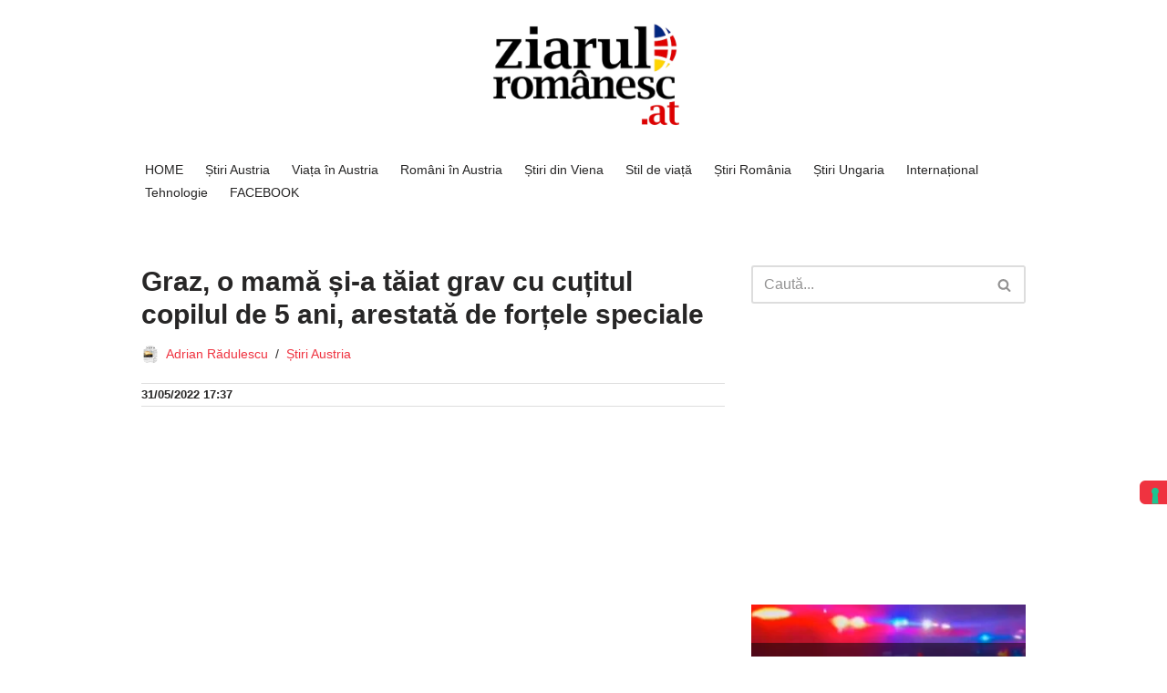

--- FILE ---
content_type: text/html; charset=UTF-8
request_url: https://ziarulromanesc.at/graz-o-mama-si-a-taiat-grav-cu-cutitul-copilul/
body_size: 27413
content:
<!DOCTYPE html>
<html lang="ro-RO">

<head>
	
	<meta charset="UTF-8">
	<meta name="viewport" content="width=device-width, initial-scale=1, minimum-scale=1">
	<link rel="profile" href="https://gmpg.org/xfn/11">
		<meta name='robots' content='index, follow, max-image-preview:large, max-snippet:-1, max-video-preview:-1' />
	<style>img:is([sizes="auto" i], [sizes^="auto," i]) { contain-intrinsic-size: 3000px 1500px }</style>
	
	<!-- This site is optimized with the Yoast SEO Premium plugin v26.4 (Yoast SEO v26.5) - https://yoast.com/wordpress/plugins/seo/ -->
	<title>Graz, o mamă și-a tăiat grav cu cuțitul copilul de 5 ani, arestată de forțele speciale</title>
	<meta name="description" content="Graz, o mamă și-a tăiat grav cu cuțitul copilul de 5 ani, arestată de forțele speciale ale poliției chemate de vecină..." />
	<link rel="canonical" href="https://ziarulromanesc.at/graz-o-mama-si-a-taiat-grav-cu-cutitul-copilul/" />
	<meta property="og:locale" content="ro_RO" />
	<meta property="og:type" content="article" />
	<meta property="og:title" content="Graz, o mamă și-a tăiat grav cu cuțitul copilul de 5 ani, arestată de forțele speciale" />
	<meta property="og:description" content="Graz, o mamă și-a tăiat grav cu cuțitul copilul de 5 ani, arestată de forțele speciale. Un copil de cinci ani a fost atacat cu un cuțit și rănit grav," />
	<meta property="og:url" content="https://ziarulromanesc.at/graz-o-mama-si-a-taiat-grav-cu-cutitul-copilul/" />
	<meta property="og:site_name" content="Ziarul Românesc Austria" />
	<meta property="article:published_time" content="2022-05-31T17:37:43+00:00" />
	<meta property="article:modified_time" content="2023-12-14T21:12:19+00:00" />
	<meta property="og:image" content="https://ziarulromanesc.at/wp-content/uploads/2022/05/copil-taiat-cutitul.jpg" />
	<meta property="og:image:width" content="867" />
	<meta property="og:image:height" content="576" />
	<meta property="og:image:type" content="image/jpeg" />
	<meta name="author" content="Adrian Rădulescu" />
	<meta name="twitter:card" content="summary_large_image" />
	<meta name="twitter:label1" content="Scris de" />
	<meta name="twitter:data1" content="Adrian Rădulescu" />
	<meta name="twitter:label2" content="Timp estimat pentru citire" />
	<meta name="twitter:data2" content="3 minute" />
	<script type="application/ld+json" class="yoast-schema-graph">{"@context":"https://schema.org","@graph":[{"@type":"NewsArticle","@id":"https://ziarulromanesc.at/graz-o-mama-si-a-taiat-grav-cu-cutitul-copilul/#article","isPartOf":{"@id":"https://ziarulromanesc.at/graz-o-mama-si-a-taiat-grav-cu-cutitul-copilul/"},"author":{"name":"Adrian Rădulescu","@id":"https://ziarulromanesc.at/#/schema/person/56e5056e57a185bde8a22bce9bed34f5"},"headline":"Graz, o mamă și-a tăiat grav cu cuțitul copilul de 5 ani, arestată de forțele speciale","datePublished":"2022-05-31T17:37:43+00:00","dateModified":"2023-12-14T21:12:19+00:00","mainEntityOfPage":{"@id":"https://ziarulromanesc.at/graz-o-mama-si-a-taiat-grav-cu-cutitul-copilul/"},"wordCount":525,"commentCount":0,"publisher":{"@id":"https://ziarulromanesc.at/#organization"},"image":{"@id":"https://ziarulromanesc.at/graz-o-mama-si-a-taiat-grav-cu-cutitul-copilul/#primaryimage"},"thumbnailUrl":"https://ziarulromanesc.at/wp-content/uploads/2022/05/copil-taiat-cutitul.jpg","articleSection":["Știri Austria"],"inLanguage":"ro-RO"},{"@type":"WebPage","@id":"https://ziarulromanesc.at/graz-o-mama-si-a-taiat-grav-cu-cutitul-copilul/","url":"https://ziarulromanesc.at/graz-o-mama-si-a-taiat-grav-cu-cutitul-copilul/","name":"Graz, o mamă și-a tăiat grav cu cuțitul copilul de 5 ani, arestată de forțele speciale","isPartOf":{"@id":"https://ziarulromanesc.at/#website"},"primaryImageOfPage":{"@id":"https://ziarulromanesc.at/graz-o-mama-si-a-taiat-grav-cu-cutitul-copilul/#primaryimage"},"image":{"@id":"https://ziarulromanesc.at/graz-o-mama-si-a-taiat-grav-cu-cutitul-copilul/#primaryimage"},"thumbnailUrl":"https://ziarulromanesc.at/wp-content/uploads/2022/05/copil-taiat-cutitul.jpg","datePublished":"2022-05-31T17:37:43+00:00","dateModified":"2023-12-14T21:12:19+00:00","description":"Graz, o mamă și-a tăiat grav cu cuțitul copilul de 5 ani, arestată de forțele speciale ale poliției chemate de vecină...","breadcrumb":{"@id":"https://ziarulromanesc.at/graz-o-mama-si-a-taiat-grav-cu-cutitul-copilul/#breadcrumb"},"inLanguage":"ro-RO","potentialAction":[{"@type":"ReadAction","target":["https://ziarulromanesc.at/graz-o-mama-si-a-taiat-grav-cu-cutitul-copilul/"]}]},{"@type":"ImageObject","inLanguage":"ro-RO","@id":"https://ziarulromanesc.at/graz-o-mama-si-a-taiat-grav-cu-cutitul-copilul/#primaryimage","url":"https://ziarulromanesc.at/wp-content/uploads/2022/05/copil-taiat-cutitul.jpg","contentUrl":"https://ziarulromanesc.at/wp-content/uploads/2022/05/copil-taiat-cutitul.jpg","width":867,"height":576,"caption":"copit injunghiat graz"},{"@type":"BreadcrumbList","@id":"https://ziarulromanesc.at/graz-o-mama-si-a-taiat-grav-cu-cutitul-copilul/#breadcrumb","itemListElement":[{"@type":"ListItem","position":1,"name":"Home","item":"https://ziarulromanesc.at/"},{"@type":"ListItem","position":2,"name":"Știri Austria","item":"https://ziarulromanesc.at/stiri-austria/"},{"@type":"ListItem","position":3,"name":"Graz, o mamă și-a tăiat grav cu cuțitul copilul de 5 ani, arestată de forțele speciale"}]},{"@type":"WebSite","@id":"https://ziarulromanesc.at/#website","url":"https://ziarulromanesc.at/","name":"Ziarul Românesc Austria","description":"Știri de ultima ora din Austria","publisher":{"@id":"https://ziarulromanesc.at/#organization"},"alternateName":"ziarulromanesc.at","potentialAction":[{"@type":"SearchAction","target":{"@type":"EntryPoint","urlTemplate":"https://ziarulromanesc.at/?s={search_term_string}"},"query-input":{"@type":"PropertyValueSpecification","valueRequired":true,"valueName":"search_term_string"}}],"inLanguage":"ro-RO"},{"@type":"Organization","@id":"https://ziarulromanesc.at/#organization","name":"New European Media Ltd","alternateName":"New European Media","url":"https://ziarulromanesc.at/","logo":{"@type":"ImageObject","inLanguage":"ro-RO","@id":"https://ziarulromanesc.at/#/schema/logo/image/","url":"https://ziarulromanesc.at/wp-content/uploads/2025/11/Logo-New-European-Media-LTD-Square-.jpg","contentUrl":"https://ziarulromanesc.at/wp-content/uploads/2025/11/Logo-New-European-Media-LTD-Square-.jpg","width":500,"height":500,"caption":"New European Media Ltd"},"image":{"@id":"https://ziarulromanesc.at/#/schema/logo/image/"},"description":"New European Media Ltd is a London-based digital publisher managing multilingual news, entertainment and lifestyle brands, including Polski Obserwator, Ziarul Românesc, Netflixmania and Luxgallery. The company reaches millions of users each month through SEO-driven content and strong social distribution.","email":"info@neweuropeanmedia.com","legalName":"New European Media Ltd","foundingDate":"2010-04-06","vatID":"GB159109891","numberOfEmployees":{"@type":"QuantitativeValue","minValue":"11","maxValue":"50"},"publishingPrinciples":"https://ziarulromanesc.at/despre-noi-ziar-romanii-din-austria/","ownershipFundingInfo":"https://ziarulromanesc.at/despre-noi-ziar-romanii-din-austria/","actionableFeedbackPolicy":"https://ziarulromanesc.at/despre-noi-ziar-romanii-din-austria/","correctionsPolicy":"https://ziarulromanesc.at/despre-noi-ziar-romanii-din-austria/","ethicsPolicy":"https://ziarulromanesc.at/despre-noi-ziar-romanii-din-austria/"},{"@type":"Person","@id":"https://ziarulromanesc.at/#/schema/person/56e5056e57a185bde8a22bce9bed34f5","name":"Adrian Rădulescu","image":{"@type":"ImageObject","inLanguage":"ro-RO","@id":"https://ziarulromanesc.at/#/schema/person/image/","url":"https://secure.gravatar.com/avatar/020d226ee5c4591f1cc4c3b274005666713def4853f7cd03635e608f286e9975?s=96&d=mm&r=g","contentUrl":"https://secure.gravatar.com/avatar/020d226ee5c4591f1cc4c3b274005666713def4853f7cd03635e608f286e9975?s=96&d=mm&r=g","caption":"Adrian Rădulescu"},"description":"Este redactor șef la Ziarul Românesc Austria. Și-a început cariera de jurnalist în diaspora în anul 2007, la Gazeta Românească din Italia, cu care colaborează și în prezent. Este colaborator permanent la toate publicațiile rețelei Ziarului Românesc, din Germania, Spania, Marea Britanie și Italia. A fost redactor șef la ziarele Marche-România, Info Camera și Millenium, publicații distribuite în diaspora. De-a lungul timpului a fost corespondent pentru mai multe posturi TV și a avut colaborări cu cotidiene din România (Evenimentul Zilei, Adevărul, Ziua). A fost vicepreședinte al Uniunii Jurnaliștilor Români de Pretutindeni, cu sediul la Viena și fondator al agenției de presă ”Diaspora Azi”. Este membru al Uniunii Jurnaliștilor Profesioniști din România (UZPR).","url":"https://ziarulromanesc.at/author/andi/"}]}</script>
	<!-- / Yoast SEO Premium plugin. -->


<script id="wpp-js" src="https://ziarulromanesc.at/wp-content/plugins/wordpress-popular-posts/assets/js/wpp.min.js?ver=7.3.6" data-sampling="1" data-sampling-rate="100" data-api-url="https://ziarulromanesc.at/wp-json/wordpress-popular-posts" data-post-id="19893" data-token="bfbe7b22ac" data-lang="0" data-debug="0"></script>
<link rel='stylesheet' id='wp-block-library-css' href='https://ziarulromanesc.at/wp-includes/css/dist/block-library/style.min.css?ver=6.8.3' media='all' />
<style id='classic-theme-styles-inline-css'>
/*! This file is auto-generated */
.wp-block-button__link{color:#fff;background-color:#32373c;border-radius:9999px;box-shadow:none;text-decoration:none;padding:calc(.667em + 2px) calc(1.333em + 2px);font-size:1.125em}.wp-block-file__button{background:#32373c;color:#fff;text-decoration:none}
</style>
<style id='global-styles-inline-css'>
:root{--wp--preset--aspect-ratio--square: 1;--wp--preset--aspect-ratio--4-3: 4/3;--wp--preset--aspect-ratio--3-4: 3/4;--wp--preset--aspect-ratio--3-2: 3/2;--wp--preset--aspect-ratio--2-3: 2/3;--wp--preset--aspect-ratio--16-9: 16/9;--wp--preset--aspect-ratio--9-16: 9/16;--wp--preset--color--black: #000000;--wp--preset--color--cyan-bluish-gray: #abb8c3;--wp--preset--color--white: #ffffff;--wp--preset--color--pale-pink: #f78da7;--wp--preset--color--vivid-red: #cf2e2e;--wp--preset--color--luminous-vivid-orange: #ff6900;--wp--preset--color--luminous-vivid-amber: #fcb900;--wp--preset--color--light-green-cyan: #7bdcb5;--wp--preset--color--vivid-green-cyan: #00d084;--wp--preset--color--pale-cyan-blue: #8ed1fc;--wp--preset--color--vivid-cyan-blue: #0693e3;--wp--preset--color--vivid-purple: #9b51e0;--wp--preset--color--neve-link-color: var(--nv-primary-accent);--wp--preset--color--neve-link-hover-color: var(--nv-secondary-accent);--wp--preset--color--nv-site-bg: var(--nv-site-bg);--wp--preset--color--nv-light-bg: var(--nv-light-bg);--wp--preset--color--nv-dark-bg: var(--nv-dark-bg);--wp--preset--color--neve-text-color: var(--nv-text-color);--wp--preset--color--nv-text-dark-bg: var(--nv-text-dark-bg);--wp--preset--color--nv-c-1: var(--nv-c-1);--wp--preset--color--nv-c-2: var(--nv-c-2);--wp--preset--gradient--vivid-cyan-blue-to-vivid-purple: linear-gradient(135deg,rgba(6,147,227,1) 0%,rgb(155,81,224) 100%);--wp--preset--gradient--light-green-cyan-to-vivid-green-cyan: linear-gradient(135deg,rgb(122,220,180) 0%,rgb(0,208,130) 100%);--wp--preset--gradient--luminous-vivid-amber-to-luminous-vivid-orange: linear-gradient(135deg,rgba(252,185,0,1) 0%,rgba(255,105,0,1) 100%);--wp--preset--gradient--luminous-vivid-orange-to-vivid-red: linear-gradient(135deg,rgba(255,105,0,1) 0%,rgb(207,46,46) 100%);--wp--preset--gradient--very-light-gray-to-cyan-bluish-gray: linear-gradient(135deg,rgb(238,238,238) 0%,rgb(169,184,195) 100%);--wp--preset--gradient--cool-to-warm-spectrum: linear-gradient(135deg,rgb(74,234,220) 0%,rgb(151,120,209) 20%,rgb(207,42,186) 40%,rgb(238,44,130) 60%,rgb(251,105,98) 80%,rgb(254,248,76) 100%);--wp--preset--gradient--blush-light-purple: linear-gradient(135deg,rgb(255,206,236) 0%,rgb(152,150,240) 100%);--wp--preset--gradient--blush-bordeaux: linear-gradient(135deg,rgb(254,205,165) 0%,rgb(254,45,45) 50%,rgb(107,0,62) 100%);--wp--preset--gradient--luminous-dusk: linear-gradient(135deg,rgb(255,203,112) 0%,rgb(199,81,192) 50%,rgb(65,88,208) 100%);--wp--preset--gradient--pale-ocean: linear-gradient(135deg,rgb(255,245,203) 0%,rgb(182,227,212) 50%,rgb(51,167,181) 100%);--wp--preset--gradient--electric-grass: linear-gradient(135deg,rgb(202,248,128) 0%,rgb(113,206,126) 100%);--wp--preset--gradient--midnight: linear-gradient(135deg,rgb(2,3,129) 0%,rgb(40,116,252) 100%);--wp--preset--font-size--small: 13px;--wp--preset--font-size--medium: 20px;--wp--preset--font-size--large: 36px;--wp--preset--font-size--x-large: 42px;--wp--preset--spacing--20: 0.44rem;--wp--preset--spacing--30: 0.67rem;--wp--preset--spacing--40: 1rem;--wp--preset--spacing--50: 1.5rem;--wp--preset--spacing--60: 2.25rem;--wp--preset--spacing--70: 3.38rem;--wp--preset--spacing--80: 5.06rem;--wp--preset--shadow--natural: 6px 6px 9px rgba(0, 0, 0, 0.2);--wp--preset--shadow--deep: 12px 12px 50px rgba(0, 0, 0, 0.4);--wp--preset--shadow--sharp: 6px 6px 0px rgba(0, 0, 0, 0.2);--wp--preset--shadow--outlined: 6px 6px 0px -3px rgba(255, 255, 255, 1), 6px 6px rgba(0, 0, 0, 1);--wp--preset--shadow--crisp: 6px 6px 0px rgba(0, 0, 0, 1);}:where(.is-layout-flex){gap: 0.5em;}:where(.is-layout-grid){gap: 0.5em;}body .is-layout-flex{display: flex;}.is-layout-flex{flex-wrap: wrap;align-items: center;}.is-layout-flex > :is(*, div){margin: 0;}body .is-layout-grid{display: grid;}.is-layout-grid > :is(*, div){margin: 0;}:where(.wp-block-columns.is-layout-flex){gap: 2em;}:where(.wp-block-columns.is-layout-grid){gap: 2em;}:where(.wp-block-post-template.is-layout-flex){gap: 1.25em;}:where(.wp-block-post-template.is-layout-grid){gap: 1.25em;}.has-black-color{color: var(--wp--preset--color--black) !important;}.has-cyan-bluish-gray-color{color: var(--wp--preset--color--cyan-bluish-gray) !important;}.has-white-color{color: var(--wp--preset--color--white) !important;}.has-pale-pink-color{color: var(--wp--preset--color--pale-pink) !important;}.has-vivid-red-color{color: var(--wp--preset--color--vivid-red) !important;}.has-luminous-vivid-orange-color{color: var(--wp--preset--color--luminous-vivid-orange) !important;}.has-luminous-vivid-amber-color{color: var(--wp--preset--color--luminous-vivid-amber) !important;}.has-light-green-cyan-color{color: var(--wp--preset--color--light-green-cyan) !important;}.has-vivid-green-cyan-color{color: var(--wp--preset--color--vivid-green-cyan) !important;}.has-pale-cyan-blue-color{color: var(--wp--preset--color--pale-cyan-blue) !important;}.has-vivid-cyan-blue-color{color: var(--wp--preset--color--vivid-cyan-blue) !important;}.has-vivid-purple-color{color: var(--wp--preset--color--vivid-purple) !important;}.has-neve-link-color-color{color: var(--wp--preset--color--neve-link-color) !important;}.has-neve-link-hover-color-color{color: var(--wp--preset--color--neve-link-hover-color) !important;}.has-nv-site-bg-color{color: var(--wp--preset--color--nv-site-bg) !important;}.has-nv-light-bg-color{color: var(--wp--preset--color--nv-light-bg) !important;}.has-nv-dark-bg-color{color: var(--wp--preset--color--nv-dark-bg) !important;}.has-neve-text-color-color{color: var(--wp--preset--color--neve-text-color) !important;}.has-nv-text-dark-bg-color{color: var(--wp--preset--color--nv-text-dark-bg) !important;}.has-nv-c-1-color{color: var(--wp--preset--color--nv-c-1) !important;}.has-nv-c-2-color{color: var(--wp--preset--color--nv-c-2) !important;}.has-black-background-color{background-color: var(--wp--preset--color--black) !important;}.has-cyan-bluish-gray-background-color{background-color: var(--wp--preset--color--cyan-bluish-gray) !important;}.has-white-background-color{background-color: var(--wp--preset--color--white) !important;}.has-pale-pink-background-color{background-color: var(--wp--preset--color--pale-pink) !important;}.has-vivid-red-background-color{background-color: var(--wp--preset--color--vivid-red) !important;}.has-luminous-vivid-orange-background-color{background-color: var(--wp--preset--color--luminous-vivid-orange) !important;}.has-luminous-vivid-amber-background-color{background-color: var(--wp--preset--color--luminous-vivid-amber) !important;}.has-light-green-cyan-background-color{background-color: var(--wp--preset--color--light-green-cyan) !important;}.has-vivid-green-cyan-background-color{background-color: var(--wp--preset--color--vivid-green-cyan) !important;}.has-pale-cyan-blue-background-color{background-color: var(--wp--preset--color--pale-cyan-blue) !important;}.has-vivid-cyan-blue-background-color{background-color: var(--wp--preset--color--vivid-cyan-blue) !important;}.has-vivid-purple-background-color{background-color: var(--wp--preset--color--vivid-purple) !important;}.has-neve-link-color-background-color{background-color: var(--wp--preset--color--neve-link-color) !important;}.has-neve-link-hover-color-background-color{background-color: var(--wp--preset--color--neve-link-hover-color) !important;}.has-nv-site-bg-background-color{background-color: var(--wp--preset--color--nv-site-bg) !important;}.has-nv-light-bg-background-color{background-color: var(--wp--preset--color--nv-light-bg) !important;}.has-nv-dark-bg-background-color{background-color: var(--wp--preset--color--nv-dark-bg) !important;}.has-neve-text-color-background-color{background-color: var(--wp--preset--color--neve-text-color) !important;}.has-nv-text-dark-bg-background-color{background-color: var(--wp--preset--color--nv-text-dark-bg) !important;}.has-nv-c-1-background-color{background-color: var(--wp--preset--color--nv-c-1) !important;}.has-nv-c-2-background-color{background-color: var(--wp--preset--color--nv-c-2) !important;}.has-black-border-color{border-color: var(--wp--preset--color--black) !important;}.has-cyan-bluish-gray-border-color{border-color: var(--wp--preset--color--cyan-bluish-gray) !important;}.has-white-border-color{border-color: var(--wp--preset--color--white) !important;}.has-pale-pink-border-color{border-color: var(--wp--preset--color--pale-pink) !important;}.has-vivid-red-border-color{border-color: var(--wp--preset--color--vivid-red) !important;}.has-luminous-vivid-orange-border-color{border-color: var(--wp--preset--color--luminous-vivid-orange) !important;}.has-luminous-vivid-amber-border-color{border-color: var(--wp--preset--color--luminous-vivid-amber) !important;}.has-light-green-cyan-border-color{border-color: var(--wp--preset--color--light-green-cyan) !important;}.has-vivid-green-cyan-border-color{border-color: var(--wp--preset--color--vivid-green-cyan) !important;}.has-pale-cyan-blue-border-color{border-color: var(--wp--preset--color--pale-cyan-blue) !important;}.has-vivid-cyan-blue-border-color{border-color: var(--wp--preset--color--vivid-cyan-blue) !important;}.has-vivid-purple-border-color{border-color: var(--wp--preset--color--vivid-purple) !important;}.has-neve-link-color-border-color{border-color: var(--wp--preset--color--neve-link-color) !important;}.has-neve-link-hover-color-border-color{border-color: var(--wp--preset--color--neve-link-hover-color) !important;}.has-nv-site-bg-border-color{border-color: var(--wp--preset--color--nv-site-bg) !important;}.has-nv-light-bg-border-color{border-color: var(--wp--preset--color--nv-light-bg) !important;}.has-nv-dark-bg-border-color{border-color: var(--wp--preset--color--nv-dark-bg) !important;}.has-neve-text-color-border-color{border-color: var(--wp--preset--color--neve-text-color) !important;}.has-nv-text-dark-bg-border-color{border-color: var(--wp--preset--color--nv-text-dark-bg) !important;}.has-nv-c-1-border-color{border-color: var(--wp--preset--color--nv-c-1) !important;}.has-nv-c-2-border-color{border-color: var(--wp--preset--color--nv-c-2) !important;}.has-vivid-cyan-blue-to-vivid-purple-gradient-background{background: var(--wp--preset--gradient--vivid-cyan-blue-to-vivid-purple) !important;}.has-light-green-cyan-to-vivid-green-cyan-gradient-background{background: var(--wp--preset--gradient--light-green-cyan-to-vivid-green-cyan) !important;}.has-luminous-vivid-amber-to-luminous-vivid-orange-gradient-background{background: var(--wp--preset--gradient--luminous-vivid-amber-to-luminous-vivid-orange) !important;}.has-luminous-vivid-orange-to-vivid-red-gradient-background{background: var(--wp--preset--gradient--luminous-vivid-orange-to-vivid-red) !important;}.has-very-light-gray-to-cyan-bluish-gray-gradient-background{background: var(--wp--preset--gradient--very-light-gray-to-cyan-bluish-gray) !important;}.has-cool-to-warm-spectrum-gradient-background{background: var(--wp--preset--gradient--cool-to-warm-spectrum) !important;}.has-blush-light-purple-gradient-background{background: var(--wp--preset--gradient--blush-light-purple) !important;}.has-blush-bordeaux-gradient-background{background: var(--wp--preset--gradient--blush-bordeaux) !important;}.has-luminous-dusk-gradient-background{background: var(--wp--preset--gradient--luminous-dusk) !important;}.has-pale-ocean-gradient-background{background: var(--wp--preset--gradient--pale-ocean) !important;}.has-electric-grass-gradient-background{background: var(--wp--preset--gradient--electric-grass) !important;}.has-midnight-gradient-background{background: var(--wp--preset--gradient--midnight) !important;}.has-small-font-size{font-size: var(--wp--preset--font-size--small) !important;}.has-medium-font-size{font-size: var(--wp--preset--font-size--medium) !important;}.has-large-font-size{font-size: var(--wp--preset--font-size--large) !important;}.has-x-large-font-size{font-size: var(--wp--preset--font-size--x-large) !important;}
:where(.wp-block-post-template.is-layout-flex){gap: 1.25em;}:where(.wp-block-post-template.is-layout-grid){gap: 1.25em;}
:where(.wp-block-columns.is-layout-flex){gap: 2em;}:where(.wp-block-columns.is-layout-grid){gap: 2em;}
:root :where(.wp-block-pullquote){font-size: 1.5em;line-height: 1.6;}
</style>
<link rel='stylesheet' id='gn-frontend-gnfollow-style-css' href='https://ziarulromanesc.at/wp-content/plugins/gn-publisher/assets/css/gn-frontend-gnfollow.min.css?ver=1.5.24' media='all' />
<link rel='stylesheet' id='random-popular-article-css' href='https://ziarulromanesc.at/wp-content/plugins/random-popular-article/random-popular-article.css?ver=6.8.3' media='all' />
<link rel='stylesheet' id='wordpress-popular-posts-css-css' href='https://ziarulromanesc.at/wp-content/plugins/wordpress-popular-posts/assets/css/wpp.css?ver=7.3.6' media='all' />
<link rel='stylesheet' id='neve-style-css' href='https://ziarulromanesc.at/wp-content/themes/neve/style-main-new.min.css?ver=4.2.1' media='all' />
<style id='neve-style-inline-css'>
.is-menu-sidebar .header-menu-sidebar { visibility: visible; }.is-menu-sidebar.menu_sidebar_slide_left .header-menu-sidebar { transform: translate3d(0, 0, 0); left: 0; }.is-menu-sidebar.menu_sidebar_slide_right .header-menu-sidebar { transform: translate3d(0, 0, 0); right: 0; }.is-menu-sidebar.menu_sidebar_pull_right .header-menu-sidebar, .is-menu-sidebar.menu_sidebar_pull_left .header-menu-sidebar { transform: translateX(0); }.is-menu-sidebar.menu_sidebar_dropdown .header-menu-sidebar { height: auto; }.is-menu-sidebar.menu_sidebar_dropdown .header-menu-sidebar-inner { max-height: 400px; padding: 20px 0; }.is-menu-sidebar.menu_sidebar_full_canvas .header-menu-sidebar { opacity: 1; }.header-menu-sidebar .menu-item-nav-search:not(.floating) { pointer-events: none; }.header-menu-sidebar .menu-item-nav-search .is-menu-sidebar { pointer-events: unset; }
.nv-meta-list li.meta:not(:last-child):after { content:"/" }.nv-meta-list .no-mobile{
			display:none;
		}.nv-meta-list li.last::after{
			content: ""!important;
		}@media (min-width: 769px) {
			.nv-meta-list .no-mobile {
				display: inline-block;
			}
			.nv-meta-list li.last:not(:last-child)::after {
		 		content: "/" !important;
			}
		}
.nav-ul li .caret svg, .nav-ul li .caret img{width:var(--smiconsize, 0.5em);height:var(--smiconsize, 0.5em);}.nav-ul .sub-menu li {border-style: var(--itembstyle);}
 :root{ --container: 748px;--postwidth:100%; --primarybtnbg: var(--nv-primary-accent); --primarybtnhoverbg: var(--nv-primary-accent); --primarybtncolor: #fff; --secondarybtncolor: var(--nv-primary-accent); --primarybtnhovercolor: #fff; --secondarybtnhovercolor: var(--nv-primary-accent);--primarybtnborderradius:3px;--secondarybtnborderradius:3px;--secondarybtnborderwidth:3px;--btnpadding:13px 15px;--primarybtnpadding:13px 15px;--secondarybtnpadding:calc(13px - 3px) calc(15px - 3px); --bodyfontfamily: Arial,Helvetica,sans-serif; --bodyfontsize: 17px; --bodylineheight: 1.5em; --bodyletterspacing: 0px; --bodyfontweight: 400; --bodytexttransform: none; --h1fontsize: 34px; --h1fontweight: 800; --h1lineheight: 1.1em; --h1letterspacing: 0px; --h1texttransform: none; --h2fontsize: 26px; --h2fontweight: 700; --h2lineheight: 1.2em; --h2letterspacing: 0px; --h2texttransform: none; --h3fontsize: 24px; --h3fontweight: 700; --h3lineheight: 1.2em; --h3letterspacing: 0px; --h3texttransform: none; --h4fontsize: 20px; --h4fontweight: 700; --h4lineheight: 1.6; --h4letterspacing: 0px; --h4texttransform: none; --h5fontsize: 16px; --h5fontweight: 700; --h5lineheight: 1.6; --h5letterspacing: 0px; --h5texttransform: none; --h6fontsize: 14px; --h6fontweight: 700; --h6lineheight: 1.6; --h6letterspacing: 0px; --h6texttransform: none;--formfieldborderwidth:2px;--formfieldborderradius:3px; --formfieldbgcolor: var(--nv-site-bg); --formfieldbordercolor: #dddddd; --formfieldcolor: var(--nv-text-color);--formfieldpadding:10px 12px; } .nv-index-posts{ --borderradius:0px; } .single-post-container .alignfull > [class*="__inner-container"], .single-post-container .alignwide > [class*="__inner-container"]{ max-width:718px } .nv-meta-list{ --avatarsize: 20px; } .single .nv-meta-list{ --avatarsize: 20px; } .single h1.entry-title{ --fontsize: 35px; } .nv-post-cover{ --height: 250px;--padding:40px 15px;--justify: flex-start; --textalign: left; --valign: center; } .nv-post-cover .nv-title-meta-wrap, .nv-page-title-wrap, .entry-header{ --textalign: left; } .nv-is-boxed.nv-title-meta-wrap{ --padding:40px 15px; --bgcolor: var(--nv-dark-bg); } .nv-overlay{ --opacity: 50; --blendmode: normal; } .nv-is-boxed.nv-comments-wrap{ --padding:20px; } .nv-is-boxed.comment-respond{ --padding:20px; } .nv-single-post-wrap{ --spacing: 60px; } .single:not(.single-product), .page{ --c-vspace:0 0 0 0;; } .scroll-to-top{ --color: var(--nv-text-dark-bg);--padding:8px 10px; --borderradius: 3px; --bgcolor: var(--nv-primary-accent); --hovercolor: var(--nv-text-dark-bg); --hoverbgcolor: var(--nv-primary-accent);--size:16px; } .global-styled{ --bgcolor: var(--nv-site-bg); } .header-top{ --rowbcolor: var(--nv-light-bg); --color: var(--nv-text-color); --bgcolor: var(--nv-site-bg); } .header-main{ --rowbcolor: var(--nv-light-bg); --color: var(--nv-text-color); --bgcolor: var(--nv-site-bg); } .header-bottom{ --rowbcolor: var(--nv-light-bg); --color: var(--nv-text-color); --bgcolor: var(--nv-site-bg); } .header-menu-sidebar-bg{ --justify: flex-start; --textalign: left;--flexg: 1;--wrapdropdownwidth: auto; --color: var(--nv-text-color); --bgcolor: var(--nv-site-bg); } .header-menu-sidebar{ width: 360px; } .builder-item--logo{ --maxwidth: 120px; --fs: 24px;--padding:10px 0;--margin:0; --textalign: left;--justify: flex-start; } .builder-item--nav-icon,.header-menu-sidebar .close-sidebar-panel .navbar-toggle{ --borderradius:0; } .builder-item--nav-icon{ --label-margin:0 5px 0 0;;--padding:10px 15px;--margin:0; } .builder-item--primary-menu{ --hovercolor: #ea0b0b; --hovertextcolor: var(--nv-text-color); --activecolor: var(--nv-primary-accent); --spacing: 20px; --height: 25px; --smiconsize: 7px;--padding:0;--margin:0; --fontsize: 1em; --lineheight: 1.6em; --letterspacing: 0px; --fontweight: 400; --texttransform: none; --iconsize: 1em; } .builder-item--primary-menu .sub-menu{ --bstyle: none; --itembstyle: none; } .hfg-is-group.has-primary-menu .inherit-ff{ --inheritedfw: 400; } .builder-item--header_search{ --height: 40px;--formfieldborderwidth:2px;--formfieldborderradius:2px;--padding:0;--margin:0; } .builder-item--header_search_responsive{ --iconsize: 15px; --formfieldfontsize: 14px;--formfieldborderwidth:2px;--formfieldborderradius:2px; --height: 40px;--padding:0 10px;--margin:0; } .footer-top-inner .row{ grid-template-columns:2fr 1fr; --valign: flex-start; } .footer-top{ --rowbcolor: var(--nv-light-bg); --color: var(--nv-text-color); --bgcolor: var(--nv-site-bg); } .footer-main-inner .row{ grid-template-columns:1fr; --valign: flex-start; } .footer-main{ --rowbcolor: var(--nv-light-bg); --color: var(--nv-site-bg); --bgcolor: #d8142a; } .footer-bottom-inner .row{ grid-template-columns:1fr; --valign: flex-start; } .footer-bottom{ --rowbcolor: var(--nv-light-bg); --color: #050505; --bgcolor: #ef3340; } .builder-item--footer-one-widgets{ --padding:0;--margin:0; --textalign: center;--justify: center; } .builder-item--footer-two-widgets{ --padding:0;--margin:0; --textalign: left;--justify: flex-start; } .builder-item--footer-menu{ --hovercolor: var(--nv-primary-accent); --spacing: 20px; --height: 25px;--padding:0;--margin:0; --fontsize: 1em; --lineheight: 1.6em; --letterspacing: 0px; --fontweight: 400; --texttransform: none; --iconsize: 1em; --textalign: center;--justify: center; } .builder-item--footer_copyright{ --padding:0;--margin:0; --fontsize: 1em; --lineheight: 1.6em; --letterspacing: 0px; --fontweight: 300; --texttransform: none; --iconsize: 1em; --textalign: left;--justify: flex-start; } .page_header-top{ --rowbcolor: var(--nv-light-bg); --color: var(--nv-text-color); --bgcolor: var(--nv-site-bg); } .page_header-bottom{ --rowbcolor: var(--nv-light-bg); --color: var(--nv-text-color); --bgcolor: var(--nv-site-bg); } @media(min-width: 576px){ :root{ --container: 992px;--postwidth:50%;--btnpadding:13px 15px;--primarybtnpadding:13px 15px;--secondarybtnpadding:calc(13px - 3px) calc(15px - 3px); --bodyfontsize: 16px; --bodylineheight: 1.5em; --bodyletterspacing: 0px; --h1fontsize: 38px; --h1lineheight: 1.2em; --h1letterspacing: 0px; --h2fontsize: 30px; --h2lineheight: 1.2em; --h2letterspacing: 0px; --h3fontsize: 26px; --h3lineheight: 1.4em; --h3letterspacing: 0px; --h4fontsize: 22px; --h4lineheight: 1.5; --h4letterspacing: 0px; --h5fontsize: 18px; --h5lineheight: 1.6; --h5letterspacing: 0px; --h6fontsize: 14px; --h6lineheight: 1.6; --h6letterspacing: 0px; } .single-post-container .alignfull > [class*="__inner-container"], .single-post-container .alignwide > [class*="__inner-container"]{ max-width:962px } .nv-meta-list{ --avatarsize: 20px; } .single .nv-meta-list{ --avatarsize: 20px; } .single h1.entry-title{ --fontsize: 28px; } .nv-post-cover{ --height: 320px;--padding:60px 30px;--justify: flex-start; --textalign: left; --valign: center; } .nv-post-cover .nv-title-meta-wrap, .nv-page-title-wrap, .entry-header{ --textalign: left; } .nv-is-boxed.nv-title-meta-wrap{ --padding:60px 30px; } .nv-is-boxed.nv-comments-wrap{ --padding:30px; } .nv-is-boxed.comment-respond{ --padding:30px; } .nv-single-post-wrap{ --spacing: 60px; } .single:not(.single-product), .page{ --c-vspace:0 0 0 0;; } .scroll-to-top{ --padding:8px 10px;--size:16px; } .header-menu-sidebar-bg{ --justify: flex-start; --textalign: left;--flexg: 1;--wrapdropdownwidth: auto; } .header-menu-sidebar{ width: 360px; } .builder-item--logo{ --maxwidth: 250px; --fs: 24px;--padding:10px 0;--margin:0; --textalign: left;--justify: flex-start; } .builder-item--nav-icon{ --label-margin:0 5px 0 0;;--padding:10px 15px;--margin:0; } .builder-item--primary-menu{ --spacing: 20px; --height: 25px; --smiconsize: 7px;--padding:0;--margin:0; --fontsize: 1em; --lineheight: 1.6em; --letterspacing: 0px; --iconsize: 1em; } .builder-item--header_search{ --height: 40px;--formfieldborderwidth:2px;--formfieldborderradius:2px;--padding:0;--margin:0; } .builder-item--header_search_responsive{ --formfieldfontsize: 14px;--formfieldborderwidth:2px;--formfieldborderradius:2px; --height: 40px;--padding:0 10px;--margin:0; } .builder-item--footer-one-widgets{ --padding:0;--margin:0; --textalign: center;--justify: center; } .builder-item--footer-two-widgets{ --padding:0;--margin:0; --textalign: left;--justify: flex-start; } .builder-item--footer-menu{ --spacing: 20px; --height: 25px;--padding:0;--margin:0; --fontsize: 1em; --lineheight: 1.6em; --letterspacing: 0px; --iconsize: 1em; --textalign: center;--justify: center; } .builder-item--footer_copyright{ --padding:0;--margin:0; --fontsize: 1em; --lineheight: 1.6em; --letterspacing: 0px; --iconsize: 1em; --textalign: left;--justify: flex-start; } }@media(min-width: 960px){ :root{ --container: 1000px;--postwidth:50%;--btnpadding:13px 15px;--primarybtnpadding:13px 15px;--secondarybtnpadding:calc(13px - 3px) calc(15px - 3px); --bodyfontsize: 16px; --bodylineheight: 1.5em; --bodyletterspacing: 0px; --h1fontsize: 80px; --h1lineheight: 1.2em; --h1letterspacing: 0px; --h2fontsize: 24px; --h2lineheight: 1.1em; --h2letterspacing: 0px; --h3fontsize: 28px; --h3lineheight: 1.1em; --h3letterspacing: 0px; --h4fontsize: 24px; --h4lineheight: 1.5; --h4letterspacing: 0px; --h5fontsize: 20px; --h5lineheight: 1.6; --h5letterspacing: 0px; --h6fontsize: 16px; --h6lineheight: 1.6; --h6letterspacing: 0px; } body:not(.single):not(.archive):not(.blog):not(.search):not(.error404) .neve-main > .container .col, body.post-type-archive-course .neve-main > .container .col, body.post-type-archive-llms_membership .neve-main > .container .col{ max-width: 67%; } body:not(.single):not(.archive):not(.blog):not(.search):not(.error404) .nv-sidebar-wrap, body.post-type-archive-course .nv-sidebar-wrap, body.post-type-archive-llms_membership .nv-sidebar-wrap{ max-width: 33%; } .neve-main > .archive-container .nv-index-posts.col{ max-width: 67%; } .neve-main > .archive-container .nv-sidebar-wrap{ max-width: 33%; } .neve-main > .single-post-container .nv-single-post-wrap.col{ max-width: 67%; } .single-post-container .alignfull > [class*="__inner-container"], .single-post-container .alignwide > [class*="__inner-container"]{ max-width:640px } .container-fluid.single-post-container .alignfull > [class*="__inner-container"], .container-fluid.single-post-container .alignwide > [class*="__inner-container"]{ max-width:calc(67% + 15px) } .neve-main > .single-post-container .nv-sidebar-wrap{ max-width: 33%; } .nv-meta-list{ --avatarsize: 20px; } .single .nv-meta-list{ --avatarsize: 20px; } .blog .blog-entry-title, .archive .blog-entry-title{ --fontsize: 18px; --lineheight: 1.2em; } .single h1.entry-title{ --fontsize: 30px; } .nv-post-cover{ --height: 400px;--padding:60px 40px;--justify: flex-start; --textalign: left; --valign: center; } .nv-post-cover .nv-title-meta-wrap, .nv-page-title-wrap, .entry-header{ --textalign: left; } .nv-is-boxed.nv-title-meta-wrap{ --padding:60px 40px; } .nv-is-boxed.nv-comments-wrap{ --padding:40px; } .nv-is-boxed.comment-respond{ --padding:40px; } .nv-single-post-wrap{ --spacing: 60px; } .single:not(.single-product), .page{ --c-vspace:0 0 0 0;; } .scroll-to-top{ --padding:8px 10px;--size:16px; } .header-top{ --height:80px; } .header-menu-sidebar-bg{ --justify: flex-start; --textalign: left;--flexg: 1;--wrapdropdownwidth: auto; } .header-menu-sidebar{ width: 360px; } .builder-item--logo{ --maxwidth: 250px; --fs: 24px;--padding:10px 0;--margin:0; --textalign: left;--justify: flex-start; } .builder-item--nav-icon{ --label-margin:0 5px 0 0;;--padding:10px 15px;--margin:0; } .builder-item--primary-menu{ --spacing: 16px; --height: 25px; --smiconsize: 7px;--padding:0;--margin:0; --fontsize: 0.9em; --lineheight: 1.5em; --letterspacing: 0px; --iconsize: 0.9em; } .builder-item--header_search{ --height: 40px;--formfieldborderwidth:2px;--formfieldborderradius:2px;--padding:0;--margin:0; } .builder-item--header_search_responsive{ --formfieldfontsize: 14px;--formfieldborderwidth:2px;--formfieldborderradius:2px; --height: 40px;--padding:0 10px;--margin:0; } .builder-item--footer-one-widgets{ --padding:0;--margin:0; --textalign: center;--justify: center; } .builder-item--footer-two-widgets{ --padding:0;--margin:0; --textalign: right;--justify: flex-end; } .builder-item--footer-menu{ --spacing: 20px; --height: 10px;--padding:0;--margin:0; --fontsize: 1em; --lineheight: 1.6em; --letterspacing: 0px; --iconsize: 1em; --textalign: center;--justify: center; } .builder-item--footer_copyright{ --padding:0;--margin:0; --fontsize: 0.8em; --lineheight: 1.6em; --letterspacing: 0px; --iconsize: 0.8em; --textalign: center;--justify: center; } } @media (min-width: 960px) { .nv-cv-d { content-visibility: auto; } } @media(max-width: 576px) { .nv-cv-m { content-visibility: auto; } }.scroll-to-top {right: 20px; border: none; position: fixed; bottom: 30px; display: none; opacity: 0; visibility: hidden; transition: opacity 0.3s ease-in-out, visibility 0.3s ease-in-out; align-items: center; justify-content: center; z-index: 999; } @supports (-webkit-overflow-scrolling: touch) { .scroll-to-top { bottom: 74px; } } .scroll-to-top.image { background-position: center; } .scroll-to-top .scroll-to-top-image { width: 100%; height: 100%; } .scroll-to-top .scroll-to-top-label { margin: 0; padding: 5px; } .scroll-to-top:hover { text-decoration: none; } .scroll-to-top.scroll-to-top-left {left: 20px; right: unset;} .scroll-to-top.scroll-show-mobile { display: flex; } @media (min-width: 960px) { .scroll-to-top { display: flex; } }.scroll-to-top { color: var(--color); padding: var(--padding); border-radius: var(--borderradius); background: var(--bgcolor); } .scroll-to-top:hover, .scroll-to-top:focus { color: var(--hovercolor); background: var(--hoverbgcolor); } .scroll-to-top-icon, .scroll-to-top.image .scroll-to-top-image { width: var(--size); height: var(--size); } .scroll-to-top-image { background-image: var(--bgimage); background-size: cover; }:root{--nv-primary-accent:#ef3340;--nv-secondary-accent:#2f8fad;--nv-site-bg:#ffffff;--nv-light-bg:#f4f5f7;--nv-dark-bg:#121212;--nv-text-color:#272626;--nv-text-dark-bg:#ffffff;--nv-c-1:#9463ae;--nv-c-2:#be574b;--nv-fallback-ff:Arial, Helvetica, sans-serif;}
</style>
<link rel='stylesheet' id='neve-blog-pro-css' href='https://ziarulromanesc.at/wp-content/plugins/neve-pro-addon/includes/modules/blog_pro/assets/style.min.css?ver=3.2.2' media='all' />
<link rel='stylesheet' id='neve-child-style-css' href='https://ziarulromanesc.at/wp-content/themes/neve-child-master/style.css?ver=4.2.1' media='all' />
        <!-- Romiltec Analytics -->
        <script>
          var _paq = window._paq = window._paq || [];
          
                                        /* track post id custom dimension 1 */
          _paq.push(['setCustomDimension', 1, '19893']);
                              
          /* tracker methods like "setCustomDimension" should be called before "trackPageView" */
          _paq.push(['trackPageView']);
          _paq.push(['enableLinkTracking']);
          (function() {
            var u="https://analytics.romiltec.it/";
            _paq.push(['setTrackerUrl', u+'matomo.php']);
            _paq.push(['setSiteId', '9']);
            
            var d=document, g=d.createElement('script'), s=d.getElementsByTagName('script')[0];
            g.async=true; g.src=u+'matomo.js'; s.parentNode.insertBefore(g,s);
          })();
        </script>
        <!-- End Romiltec Analytics -->
                    <style id="wpp-loading-animation-styles">@-webkit-keyframes bgslide{from{background-position-x:0}to{background-position-x:-200%}}@keyframes bgslide{from{background-position-x:0}to{background-position-x:-200%}}.wpp-widget-block-placeholder,.wpp-shortcode-placeholder{margin:0 auto;width:60px;height:3px;background:#dd3737;background:linear-gradient(90deg,#dd3737 0%,#571313 10%,#dd3737 100%);background-size:200% auto;border-radius:3px;-webkit-animation:bgslide 1s infinite linear;animation:bgslide 1s infinite linear}</style>
            <link rel="icon" href="https://ziarulromanesc.at/wp-content/uploads/2023/02/cropped-Ziarul-Romanesc-Austria_favicon-512x512-1-32x32.png" sizes="32x32" />
<link rel="icon" href="https://ziarulromanesc.at/wp-content/uploads/2023/02/cropped-Ziarul-Romanesc-Austria_favicon-512x512-1-192x192.png" sizes="192x192" />
<link rel="apple-touch-icon" href="https://ziarulromanesc.at/wp-content/uploads/2023/02/cropped-Ziarul-Romanesc-Austria_favicon-512x512-1-180x180.png" />
<meta name="msapplication-TileImage" content="https://ziarulromanesc.at/wp-content/uploads/2023/02/cropped-Ziarul-Romanesc-Austria_favicon-512x512-1-270x270.png" />
		<style id="wp-custom-css">
			/* neve footer */
#cb-row--footer-mobile-bottom,
#cb-row--footer-desktop-bottom{
	display: none;
}

.page .neve-main{
	padding:10px;
}
.hfg_header.site-header {
	box-shadow:none;
}

h3.wp-block-post-title{
	margin-top:-20px;
}

.wp-element-caption{
	font-style:italic;
}

h2 > a, h3 >a {
	text-decoration:none;
}

h2, h3 {
	text-decoration:none;
	margin-bottom:5px;
}

div.random-popular-article-title > h3 > a {
	font-size:0.8em;
}


#adv-Piede-sticky.is-sticky {
    position: -webkit-sticky;
    position: fixed;
    bottom: 0;
    left: 0;
    right: 0;
    max-width: 996px;
    z-index: 1000;
    width: 100%;
    text-align: center;
		    margin: auto;
}

#adv-left-view {
    left: -300px;
    width: 300px;
    height: 100%;
    display: -webkit-box;
    display: -ms-flexbox;
    display: flex;
    -webkit-box-pack: end;
    -ms-flex-pack: end;
    justify-content: flex-end;
}

#adv-left-view, #adv-right-view {
    position: absolute;
    top: 0;
}

#adv-Left, #adv-Right {
    position: fixed;
}

#adv-right-view {
		left: 1000px;
    width: 300px;
    height: 100%;
    display: -webkit-box;
    display: -ms-flexbox;
    display: flex;
    -webkit-box-pack: start;
    -ms-flex-pack: start;
    justify-content: flex-start;}


@media screen and (min-width: 768px){
	#adv-Piede-sticky {
			text-align: center;
			width: 100%;
	}
	.nv-sidebar-wrap.nv-right {
    padding-left: 14px;
	}
	
	.ad-min-height{
		min-height:250px;
	}
	
		body>.wrapper:not(.et-fb-iframe-ancestor) {
    overflow: initial;
	  max-width: 1000px;
    margin: auto;
		background-color:#ffffff;
}
}

@media screen and (max-width: 768px){
	.ad-min-height{
		min-height:110px;
	}
		#search-2{
		display:none;
	}
	
		body>.wrapper{
		overflow:hidden;
	}
}

#adv-Piede-sticky {
    background-color: #fff;
}

#adv-Piede-sticky .adv-Piede-toggle {
	color:black;
    display: flex;
    padding: 0;
    position: absolute;
    top: 0;
		right:0;
    cursor: pointer;
    -webkit-appearance: none;
    -moz-appearance: none;
    appearance: none;
    border: none;
    background-color: #fff;
    height: 40px;
    width: 40px;
    -webkit-box-orient: vertical;
    -webkit-box-direction: normal;
    -ms-flex-direction: column;
    flex-direction: column;
    -webkit-box-pack: center;
    -ms-flex-pack: center;
    z-index: 20;
	  justify-content: center;
}


.mb30{
	margin-bottom: 30px;
}

.no-padding{
	padding:0;
}

.adv-cs{
		margin: auto;
    padding: 16px;
}

.adv-cs-inner{
		margin: auto;
    padding: 10px;
	float: left;
}

.essb-fc-root{
	display:none;
}

#cb-row--footer-bottom{
	display:none;
}

.nv-single-post-wrap>div:not(:last-child) {
    margin-bottom:1px;;
}		</style>
		<link rel="preload" href="//cdn.iubenda.com/cs/tcf/stub-v2.js" as="script">
<link rel="preload" href="//cdn.iubenda.com/cs/iubenda_cs.js" as="script">
<link rel="preload" href="//cdn.iubenda.com/cs/tcf/safe-tcf-v2.js" as="script">
<link rel="preload" href="//cs.iubenda.com/sync/2809515.js" as="script">

<!--<script type="text/javascript">
	function e(e){var t=!(arguments.length>1&&void 0!==arguments[1])||arguments[1],c=document.createElement("script");c.src=e,t?c.type="module":(c.async=!0,c.type="text/javascript",c.setAttribute("nomodule",""));var n=document.getElementsByTagName("script")[0];n.parentNode.insertBefore(c,n)}function t(t,c,n){var a,o,r;null!==(a=t.marfeel)&&void 0!==a||(t.marfeel={}),null!==(o=(r=t.marfeel).cmd)&&void 0!==o||(r.cmd=[]),t.marfeel.config=n,t.marfeel.config.accountId=c;var i="https://sdk.mrf.io/statics";e("".concat(i,"/marfeel-sdk.js?id=").concat(c),!0),e("".concat(i,"/marfeel-sdk.es5.js?id=").concat(c),!1)}!function(e,c){var n=arguments.length>2&&void 0!==arguments[2]?arguments[2]:{};t(e,c,n)}(window,1362,{} /*config*/);
</script>-->

<script type="text/javascript">
  var _iub = _iub || [];
  _iub.csConfiguration = {
   "consentOnContinuedBrowsing":false,"enableTcf":true,"tcfVersion":2.2,"floatingPreferencesButtonDisplay":"anchored-center-right","googleAdditionalConsentMode":true,"invalidateConsentWithoutLog":true,"lang":"ro","newConsentAtVendorListUpdate":0,"perPurposeConsent":true,"tcfPurposes":{"1":true,"2":"consent_only","3":"consent_only","4":"consent_only","5":"consent_only","6":"consent_only","7":"consent_only","8":"consent_only","9":"consent_only","10":"consent_only"},"whitelabel":false,
    siteId: 2809515,
    cookiePolicyId: 52134107,
   // cookiePolicyUrl: "https://ziarulromanesc.at/cookie-policy/",
    banner: {
      acceptButtonCaptionColor: "#FFFFFF",
      acceptButtonColor: "#0073CE",
      acceptButtonDisplay: true,
      backgroundColor: "#FFFFFF",
      closeButtonRejects: true,
      customizeButtonCaptionColor: "#4D4D4D",
      customizeButtonColor: "#DADADA",
      customizeButtonDisplay: true,
      explicitWithdrawal: true,
      position: "bottom",
      textColor: "#000000",
      customizeButtonCaption: "Alegeți și personalizați",
      closeButtonCaption:
        '<button type="button" class="iubenda-cs-close-btn" tabindex="0" role="button" aria-pressed="false" style="background-color: rgb(239, 239, 239) !important; border-radius: 55px !important; border: 1px solid rgb(119, 119, 119) !important; font-size: 16px !important; font-weight: bold !important; padding: 10px 20px !important; height: 34px !important; color: rgb(102, 102, 102) !important; visibility: visible;">x</button>',
    },
    i18n: {
      ro: {
        banner: {
          title: "Informare",
          paragraph_1:
            "Acest site sau instrumentele terțe utilizate de acesta folosesc cookie-uri necesare funcționării și utile pentru scopurile ilustrate în cookie policy. Dacă vrei să afli mai mult sau vrei să negi consimțământul pentru toate sau anumite cookie-uri, consultă %{cookie_policy_link}.",
          paragraph_2:
            "Închizând acest banner, parcurgând această pagină, clicând pe un link sau continuând navigarea în alt mod, ești de acord cu folosirea cookie-urilor.",
          dynamic: {
            paragraph_1:
              'Noi[if banner.useThirdParties] și părțile terțe selectate[/if] [if not gdprApplies and not lgpdApplies and ccpaApplies] adunăm informații personale.[/if][if gdprApplies or lgpdApplies] folosim cookie-uri sau tehnologii similare în scopuri tehnice și, cu acordul dumneavoastră, și pentru [if not banner.listPurposes]alte scopuri[/if][if banner.listPurposes] %{purposes}[/if] așa cum este specificat în %{cookie_policy_link}. Refuzul consimțământului poate face ca funcțiile aferente să nu fie disponibile. [if enableTcf and gdprApplies]\n În ceea ce privește publicitatea, noi și [link vendors]părțile terțe[/link] selectate, putem folosi <em>date precise de geolocalizare și identificare prin scanarea dispozitivului</em>, pentru a <em>stoca și/sau a accesa informații de pe un dispozitiv</em> și pentru a prelucra date personale, cum ar fi datele dvs. de utilizare, pentru următoarele [link adv_pref]scopuri de publicitate[/link]: <em>reclame și conținut personalizat, evaluare a reclamelor și conținutului, observarea publicului și dezvoltarea de produse</em>.[/if][if gdprApplies or lgpdApplies][if banner.explicitWithdrawal]\nPuteți acorda, refuza sau retrage în mod liber consimțământul în orice moment[if enableTcf and gdprApplies], accesând panoul de preferințe [/if].[/if][/if][/if][if ccpaApplies]\nÎn cazul vânzării de informații personale, poți face opt-out utilizând linkul "%{do_not_sell}".[if hasPrivacyPolicy]\nPentru a afla mai multe despre categoriile de informații personale colectate și despre scopurile pentru care vor fi utilizate astfel de informații, vă rugăm să consultați %{privacy_policy}.[/if][/if]',
            paragraph_2:
              "[if gdprApplies or lgpdApplies][if consentOnScroll or consentOnLinkAndButton or consentOnElement or consentOnContinuedBrowsing or consentOnScrollHorizontal or consentOnDocument][list o]\nPuteți exprima acordul pentru utilizarea acestor tehnologii [if banner.acceptButtonDisplay]prin butonul “[= banner.acceptButtonCaption]”[/if][if banner.closeButtonDisplay and not banner.closeButtonRejects][or banner.acceptButtonDisplay] închideți aceste informații [/if][if consentOnScroll][or] pentru a continua navigarea în această pagină[/if][if consentOnLinkAndButton][or] interacționând cu un link sau un buton din afara acestei pagini informative [/if][if consentOnElement or consentOnDocument][or] continuând să navigați în alt mod [/if][/list].[if banner.closeButtonRejects] Închizând aceste informații, continuați fără a accepta.[/if][/if][if not consentOnScroll and not consentOnLinkAndButton and not consentOnElement and not consentOnContinuedBrowsing and not consentOnScrollHorizontal and not consentOnDocument][if banner.acceptButtonDisplay][list o][if banner.acceptButtonDisplay]Folosiți butonul “[= banner.acceptButtonCaption]”[/if][if banner.closeButtonDisplay and not banner.closeButtonRejects and not banner.continueWithoutAcceptingButtonDisplay][or] închide aceste informații [/if][/list] pentru a permite utilizarea acestor tehnologii. [/if][if not banner.acceptButtonDisplay and banner.closeButtonDisplay and not banner.closeButtonRejects]Închideți aceste informații pentru a accepta utilizarea acestor tehnologii.[/if][if banner.rejectButtonDisplay][list o][if banner.rejectButtonDisplay]Folosește butonul “[= banner.rejectButtonCaption]”[/if][if (banner.closeButtonDisplay and banner.closeButtonRejects) or banner.continueWithoutAcceptingButtonDisplay][or] închide aceste informații[/if][/list][if banner.rejectButtonDisplay] pentru a continua fără acceptare.[/if][/if][if not banner.rejectButtonDisplay and ((banner.closeButtonDisplay and banner.closeButtonRejects) or banner.continueWithoutAcceptingButtonDisplay)]Închide aceste informații pentru a continua fără acceptare.[/if][/if][/if]",
            or: "sau",
            and: "și",
            startQuote: "“",
            endQuote: "”",
          },
          cookie_policy_caption: "politica de cookie",
          vendor_list_caption: "părți terțe",
          advertising_preferences_caption:
            "panoul de preferințe pentru publicitate",
          do_not_sell_caption: "Nu Vindeți Informațiile Mele Personale",
          privacy_policy_caption: "politică de confidențialitateprivacy policy",
          accept_button_caption: "Accept",
          continue_acception_button_caption: "Continuă fără acceptare &rarr;",
          reject_button_caption: "Respinge",
          customize_button_caption:
            "Află mai multe[if perPurposeConsent or (enableTcf and gdprApplies)] și personalizează[/if]",
          page_counter_caption: "Apasă din nou pentru a continua",
        },
        blocked_overlay: {
          title: "Conținutul este blocat",
          paragraph:
            "Ai negat folosirea cookie-urilor și a tehnologiilor similare pentru %{purposes}. Pentru a vedea acest conținut, te rugăm să actualizezi preferințele tale de consimțământ.",
          accept_button: "Actualizează",
        },
        modal: {
          save_and_go_back: "Save and go back",
          back: "Back",
          see_full_cookie_policy: "See full Cookie Policy",
          cookie_policy: "Cookie Policy",
        },
        footer: {
          message:
            "By continuing to browse or by otherwise closing this window, you accept the current cookie settings.",
          btnCaption: "Save and continue",
        },
        tooltips: {
          advertising_related_purposes: {
            title: "Advertising-related purposes and features",
            body: "<p>We and selected [link vendors]third parties[/link], may <em>match and combine offline data sources; link different devices; receive and use automatically-sent device characteristics for identification; use precise geolocation data; actively scan device characteristics for identification</em> in order to <em>store and/or access information on a device</em> and process personal data (e.g. browsing data, IP addresses, usage data or unique identifiers) for the following purposes: <em>select basic ads; create a personalized ads profile; select personalized ads; create a personalized content profile; select personalized content; measure ad performance; measure content performance; apply market research to generate audience insights; develop and improve products; ensure security, prevent fraud, and debug; technically deliver ads or content.</em>.</p><p>You can change your ad-related choices at any time, without incurring major limitations, by accessing the [link adv_pref]advertising preferences panel[/link].</p>",
          },
          your_rights: {
            title: "Your rights",
            body: "<h3>Your right to withdraw</h3><p>Where the processing of your data is based on consent, you can freely give, deny, or withdraw your consent without incurring major limitations. With respect to advertising-related purposes, you can change your choices at any time by accessing the [link adv_pref]advertising preferences panel[/link].</p>[if not legitimateInterestRestricted]<h3>Your right to object</h3><p>Where we, or selected third parties, rely on a legitimate interest to process your personal data (rather than on your consent), you have the right to object to such processing. More information on “legitimate interest” and on how to exercise your right to object with respect to advertising-related purposes can be found inside the [link adv_pref]advertising preferences panel[/link].</p>[/if]",
          },
          consent: {
            title: "Processing on the basis of consent",
            body: "<p>Services that choose to rely on your consent may not process your personal data unless you freely give your consent. You have the right to deny or withdraw your consent without incurring major limitations and to review your choices at any time. By enabling any advertising purpose or individual service, you consent to such processing of your data.</p>",
          },
          legitimate_interest: {
            title: "Processing on the basis of a legitimate interest",
            body: "<p>The processing of your personal data (e.g. browsing data, IP addresses, usage data or unique identifiers) by a service may be justified by the presence of a specific interest considered as “legitimate” by the applicable legislation. Therefore, whenever a service chooses to rely on such a legitimate interest your consent is not necessary. To find out more about the specific legitimate interests pursued by each service, please refer to the respective privacy policy.</p><p><strong>You have the right to object to any processing based on legitimate interest without incurring major limitations and you may exercise this right at any time directly within this panel by deselecting the respective checkboxes on a per-purpose or per-service basis.</strong></p>",
          },
          pref_legitimate_interest: {
            title: "Legitimate interest",
            body: '<p>A "legitimate interest" is an interest that, according to applicable legislation, justifies the processing of personal data.<br/>Services that choose to rely on a legitimate interest may process your data, unless you object to such processing.</p><p><strong>By deselecting this checkbox, you exercise your right to object.</strong></p>',
          },
        },
        tcf_v2: {
          show_tracking_button: "Customize advertising tracking",
          hide_tracking_button: "Save and return to cookie policy",
          widget_title: "Your TCF-related preferences",
          widget_intro:
            "The advertising services listed below - also referred to as vendors - adhere to the [link iab_tcf]IAB Transparency and Consent Framework[/link] and allow you to customize your advertising tracking preferences. [if not LIRestricted]Some of them [/if][if LIRestricted]They [/if]only process your personal data with your [tip consent]consent[/tip][if not LIRestricted], while others rely on a [tip legitimate_interest]legitimate interest[/tip][/if]. Please be aware that denying consent for a particular purpose may make related features unavailable.<br/><br/>You can express your preferences for all purposes and services at once via the controls provided below.<br/>These preferences are captured in a digital signal (via the so-called TC String) to ensure and demonstrate that you have validly consented to [if not LIRestricted]or not objected to [/if]advertising purposes. This digital signal is limited to data strictly necessary to achieve such a purpose.",
          widget_iab_title: "Manage preferences for each purpose",
          widget_purposes_title: "Purposes",
          widget_special_purposes_title: "Special purposes",
          widget_features_title: "Features",
          widget_features_intro:
            "In order to pursue one or more of these purposes, some services may also use the following features and special features",
          widget_special_features_title: "Special features",
          widget_special_features_intro:
            "The following features allow you to exercise your choice separately from the purpose-related controls. Please note that special features may be used, regardless of the choice indicated, if those features are needed for ensuring security, preventing fraud or debugging.",
          widget_other_providers: "Other providers",
          vendors_section_title:
            "Manage preferences for each advertising service",
          activate_all_purposes_button: "Accept all",
          deactivate_all_purposes_button: "Reject all",
          purposes_label: "Purposes:",
          legit_purposes_label: "Purposes (legitimate interest):",
          special_features_label: "Special features:",
          special_purposes_label: "Special purposes:",
          features_label: "Features:",
          privacy_policy: "Privacy Policy",
          leg_int_purpose_label:
            "Allow the processing of your data based on a [tip pref_legitimate_interest]legitimate interest[/tip] for this purpose.",
          leg_int_vendor_label:
            "Allow this service to process your data based on a [tip pref_legitimate_interest]legitimate interest[/tip].",
          learn_more: "Learn more",
          storage_info: {
            heading: "Information on device storage and access",
            label: "Maximum storage duration:",
            intro: {
              up_to: "up to",
              hour: "hour",
              hours: "hours",
              day: "day",
              days: "days",
              session: "duration of the session",
              indefinite: "indefinite",
              cookie_refresh: "since your last interaction",
            },
            detailed: {
              identifier: "Identifier:",
              method_title: "Method of storage or access:",
              type: {
                cookie: "cookie",
                web: "browser storage",
                app: "device storage",
              },
              duration: "Lifetime:",
              domain: "Domain:",
              purposes: "Purposes:",
            },
            learn_label: "More information",
          },
          purposes: {
            1: {
              name: "Store and/or access information on a device",
              description:
                "Cookies, device identifiers, or other information can be stored or accessed on your device for the purposes presented to you.",
              descriptionLegal:
                "Vendors can: Store and access information on the device such as cookies and device identifiers presented to a user.",
            },
            2: {
              name: "Select basic ads",
              description:
                "Ads can be shown to you based on the content you’re viewing, the app you’re using, your approximate location, or your device type.",
              descriptionLegal:
                "To do basic ad selection vendors can:<br/><br/>- Use real-time information about the context in which the ad will be shown, to show the ad, including information about the content and the device, such as: device type and capabilities, user agent, URL, IP address<br/>- Use a user’s non-precise geolocation data<br/>- Control the frequency of ads shown to a user.<br/>- Sequence the order in which ads are shown to a user.<br/>- Prevent an ad from serving in an unsuitable editorial (brand-unsafe) context<br/>Vendors cannot:<br/>- Create a personalized ads profile using this information for the selection of future ads.<br/><br/>N.B. Non-precise means only an approximate location involving at least a radius of 500 meters is permitted.",
            },
            3: {
              name: "Create a personalized ads profile",
              description:
                "A profile can be built about you and your interests to show you personalized ads that are relevant to you.",
              descriptionLegal:
                "To create a personalized ads profile vendors can:<br/><br/>- Collect information about a user, including a user's activity, interests, demographic information, or location, to create or edit a user profile for use in personalized advertising.<br/>- Combine this information with other information previously collected, including from across websites and apps, to create or edit a user profile for use in personalized advertising.",
            },
            4: {
              name: "Select personalized ads",
              description:
                "Personalized ads can be shown to you based on a profile about you.",
              descriptionLegal:
                "To select personalized ads vendors can: Select personalized ads based on a user profile or other historical user data, including a user’s prior activity, interests, visits to sites or apps, location, or demographic information.",
            },
            5: {
              name: "Create a personalized content profile",
              description:
                "A profile can be built about you and your interests to show you personalized content that is relevant to you.",
              descriptionLegal:
                "To create a personalized content profile vendors can: <br/><br/>- Collect information about a user, including a user's activity, interests, visits to sites or apps, demographic information, or location, to create or edit a user profile for personalizing content.<br/>- Combine this information with other information previously collected, including from across websites and apps, to create or edit a user profile for use in personalizing content.",
            },
            6: {
              name: "Select personalized content",
              description:
                "Personalized content can be shown to you based on a profile about you.",
              descriptionLegal:
                "To select personalized content vendors can: Select personalized content based on a user profile or other historical user data, including a user’s prior activity, interests, visits to sites or apps, location, or demographic information.",
            },
            7: {
              name: "Measure ad performance",
              description:
                "The performance and effectiveness of ads that you see or interact with can be measured.",
              descriptionLegal:
                "To measure ad performance vendors can:<br/><br/>- Measure whether and how ads were delivered to and interacted with by a user<br/>- Provide reporting about ads including their effectiveness and performance<br/>- Provide reporting about users who interacted with ads using data observed during the course of the user's interaction with that ad<br/>- Provide reporting to publishers about the ads displayed on their property<br/>- Measure whether an ad is serving in a suitable editorial environment (brand-safe) context<br/>- Determine the percentage of the ad that had the opportunity to be seen and the duration of that opportunity<br/>- Combine this information with other information previously collected, including from across websites and apps<br/><br/>Vendors cannot:<br/><br/>- Apply panel or similarly-derived audience insights data to ad measurement data without a Legal Basis to apply market research to generate audience insights (Purpose 9)",
            },
            8: {
              name: "Measure content performance",
              description:
                "The performance and effectiveness of content that you see or interact with can be measured.",
              descriptionLegal:
                "To measure content performance vendors can:<br/><br/>- Measure and report on how content was delivered to and interacted with by users.<br/>- Provide reporting, using directly measurable or known information, about users who interacted with the content<br/>- Combine this information with other information previously collected, including from across websites and apps.<br/><br/>Vendors cannot:<br/><br/>- Measure whether and how ads (including native ads) were delivered to and interacted with by a user.<br/>- Apply panel- or similarly derived audience insights data to ad measurement data without a Legal Basis to apply market research to generate audience insights (Purpose 9)",
            },
            9: {
              name: "Apply market research to generate audience insights",
              description:
                "Market research can be used to learn more about the audiences who visit sites/apps and view ads.",
              descriptionLegal:
                "To apply market research to generate audience insights vendors can:<br/><br/>- Provide aggregate reporting to advertisers or their representatives about the audiences reached by their ads, through panel-based and similarly derived insights.<br/>- Provide aggregate reporting to publishers about the audiences that were served or interacted with content and/or ads on their property by applying panel-based and similarly derived insights.<br/>- Associate offline data with an online user for the purposes of market research to generate audience insights if vendors have declared to match and combine offline data sources (Feature 1)<br/>- Combine this information with other information previously collected including from across websites and apps. <br/><br/>Vendors cannot:<br/><br/>- Measure the performance and effectiveness of ads that a specific user was served or interacted with, without a Legal Basis to measure ad performance.<br/>- Measure which content a specific user was served and how they interacted with it, without a Legal Basis to measure content performance.",
            },
            10: {
              name: "Develop and improve products",
              description:
                "Your data can be used to improve existing systems and software, and to develop new products",
              descriptionLegal:
                "To develop new products and improve products vendors can:<br/><br/>- Use information to improve their existing products with new features and to develop new products<br/>- Create new models and algorithms through machine learning<br/><br/>Vendors cannot: Conduct any other data processing operation allowed under a different purpose under this purpose",
            },
          },
          specialPurposes: {
            1: {
              name: "Ensure security, prevent fraud, and debug",
              description:
                "Your data can be used to monitor for and prevent fraudulent activity, and ensure systems and processes work properly and securely.",
              descriptionLegal:
                "To ensure security, prevent fraud and debug vendors can:<br/><br/>- Ensure data are securely transmitted<br/>- Detect and prevent malicious, fraudulent, invalid, or illegal activity.<br/>- Ensure correct and efficient operation of systems and processes, including to monitor and enhance the performance of systems and processes engaged in permitted purposes<br/><br/>Vendors cannot: Conduct any other data processing operation allowed under a different purpose under this purpose.",
            },
            2: {
              name: "Technically deliver ads or content",
              description:
                "Your device can receive and send information that allows you to see and interact with ads and content.",
              descriptionLegal:
                "To deliver information and respond to technical requests vendors can:<br/><br/>- Use a user’s IP address to deliver an ad over the internet<br/>- Respond to a user’s interaction with an ad by sending the user to a landing page<br/>- Use a user’s IP address to deliver content over the internet<br/>- Respond to a user’s interaction with content by sending the user to a landing page<br/>- Use information about the device type and capabilities for delivering ads or content, for example, to deliver the right size ad creative or video file in a format supported by the device<br/><br/>Vendors cannot: Conduct any other data processing operation allowed under a different purpose under this purpose",
            },
          },
          features: {
            1: {
              name: "Match and combine offline data sources",
              description:
                "Data from offline data sources can be combined with your online activity in support of one or more purposes",
              descriptionLegal:
                "Vendors can: Combine data obtained offline with data collected online in support of one or more Purposes or Special Purposes.",
            },
            2: {
              name: "Link different devices",
              description:
                "Different devices can be determined as belonging to you or your household in support of one or more of purposes.",
              descriptionLegal:
                "Vendors can:<br/><br/>- Deterministically determine that two or more devices belong to the same user or household<br/>- Probabilistically determine that two or more devices belong to the same user or household<br/>- Actively scan device characteristics for identification for probabilistic identification if users have allowed vendors to actively scan device characteristics for identification (Special Feature 2)",
            },
            3: {
              name: "Receive and use automatically-sent device characteristics for identification",
              description:
                "Your device might be distinguished from other devices based on information it automatically sends, such as IP address or browser type.",
              descriptionLegal:
                "Vendors can:<br/><br/>- Create an identifier using data collected automatically from a device for specific characteristics, e.g. IP address, user-agent string.<br/>- Use such an identifier to attempt to re-identify a device.<br/><br/>Vendors cannot:<br/><br/>- Create an identifier using data collected via actively scanning a device for specific characteristics, e.g. installed font or screen resolution without users’ separate opt-in to actively scanning device characteristics for identification.<br/>- Use such an identifier to re-identify a device.",
            },
          },
          specialFeatures: {
            1: {
              name: "Use precise geolocation data",
              description:
                "Your precise geolocation data can be used in support of one or more purposes. This means your location can be accurate to within several meters.",
              descriptionLegal:
                "Vendors can: Collect and process precise geolocation data in support of one or more purposes.<br/><br/>N.B. Precise geolocation means that there are no restrictions on the precision of a user’s location; this can be accurate to within several meters.",
            },
            2: {
              name: "Actively scan device characteristics for identification",
              description:
                "Your device can be identified based on a scan of your device's unique combination of characteristics.",
              descriptionLegal:
                "Vendors can:<br/><br/>- Create an identifier using data collected via actively scanning a device for specific characteristics, e.g. installed fonts or screen resolution.<br/>- Use such an identifier to re-identify a device.",
            },
          },
        },
        per_purpose: {
          widget_title: "Your consent preferences",
          widget_intro:
            'The following panel allows you to customize your consent preferences for any tracking technology used to help us achieve the features and activities described below.[if hasCookiePolicy] To learn more about how these trackers help us and how they work, refer to the <button style="cursor: pointer; text-decoration: underline !important;" class="open-cp">cookie policy</button>.[/if] You may review and change your choices at any time. Please be aware that denying consent for a particular purpose may make related features unavailable.',
          see_description: "See description",
          see_description_customize: "See description and customize",
          hide_description: "Hide description",
          approve_all: "Accept all",
          reject_all: "Reject all",
          adopts_tcf: "Adopts the IAB Transparency and Consent Framework",
          general_advertising_services:
            "Other Targeting & Advertising services",
          tcf_adhering_services:
            "IAB Transparency and Consent Framework adhering services",
          tcf_adhering_services_description:
            'These services adhere to the <a target="_blank" rel="noopener" href="https://iabeurope.eu/transparency-consent-framework/">IAB Transparency and Consent Framework</a> (TCF). The TCF is an industry-wide initiative that facilitates responsible privacy practices across the digital advertising industry - providing you with enhanced transparency and control over your advertising tracking preferences.',
          customize_advertising_tracking: "Customize TCF-related preferences",
          purposes: {
            1: {
              name: "Strictly necessary",
              bannerName: "strictly necessary activities",
              description:
                "These trackers are used for activities that are strictly necessary to operate or deliver the service you requested from us and, therefore, do not require you to consent.",
            },
            2: {
              name: "Basic interactions & functionalities",
              bannerName: "basic interactions & functionalities",
              description:
                "These trackers enable basic interactions and functionalities that allow you to access selected features of our service and facilitate your communication with us.",
            },
            3: {
              name: "Experience enhancement",
              bannerName: "experience enhancement",
              description:
                "These trackers help us to provide a personalized user experience by improving the quality of your preference management options, and by enabling the interaction with external networks and platforms.",
            },
            4: {
              name: "Measurement",
              bannerName: "measurement",
              description:
                "These trackers help us to measure traffic and analyze your behavior with the goal of improving our service.",
            },
            5: {
              name: "Targeting & Advertising",
              bannerName: "targeting & advertising",
              description:
                "These trackers help us to deliver personalized marketing content to you based on your behavior and to operate, serve and track ads.",
            },
            googleAdsPersonalized: {
              name: "Personalized advertising by Google and its partners",
              description:
                'Google and its partner ad technology providers use trackers for personalization and measurement purposes. You can customize your consent preferences for both Google and its partners. To learn more, please refer to the <a target="_blank" rel="noopener" href=\'https://support.google.com/admanager/answer/9012903?hl=en\'>privacy policies of the respective services</a>.',
            },
          },
        },
        ccpa: {
          opt_out_prompt: "Do you really wish to opt out?",
          opt_out_cancel: "Cancel",
          opt_out_confirm: "Confirm",
        },
        google_additional_consent: {
          per_purpose_widget: {
            title: "Personalized advertising by Google’s Ad Tech Providers",
            description:
              "Google’s Ad Tech Providers use tracking technology for advertising purposes. You can customize your preferences for each of them.",
            customize: "Customize Google-related preferences",
          },
          gac_widget: {
            title: "Your Google-related preferences",
            description:
              "Google’s Ad Tech Providers listed below use tracking technology for advertising purposes. To learn more, please refer to their respective privacy policies. You can customize your consent preferences for each of them or manage your consent for all of them at once using the provided controls.",
          },
          tcf_widget: {
            title:
              "Personalized advertising by Google’s Ad Tech Providers not adhering to the TCF",
            description:
              "Google’s Ad Tech Providers listed below do not adhere to the IAB Transparency and Consent Framework. You can customize your advertising tracking preferences for each of them. To learn more, please refer to their respective privacy policies.",
            manage_preferences:
              "Manage preferences for each of Google’s Ad Tech Providers",
          },
        },
        floating_preferences_button: {
          caption: "Privacy preferences",
        },
      },
    },
  };
</script>

<script type="text/javascript" src="//cdn.iubenda.com/cs/tcf/stub-v2.js"></script>
<script type="text/javascript" src="//cdn.iubenda.com/cs/iubenda_cs.js" charset="UTF-8" async></script>
<script type="text/javascript" src="//cdn.iubenda.com/cs/tcf/safe-tcf-v2.js"></script>
<script type="text/javascript" src="//cs.iubenda.com/sync/2809515.js"></script>

<script
  async
  src="https://www.googletagmanager.com/gtag/js?id=UA-131796594-1"
></script>
<script>
  window.dataLayer = window.dataLayer || [];
  function gtag() {
    dataLayer.push(arguments);
  }
  gtag("js", new Date());

  gtag("config", "UA-131796594-1");
</script>

<script type="text/javascript">
  window._taboola = window._taboola || [];
  _taboola.push({ article: "auto" });
  !(function (e, f, u, i) {
    if (!document.getElementById(i)) {
      e.async = 1;
      e.src = u;
      e.id = i;
      f.parentNode.insertBefore(e, f);
    }
  })(
    document.createElement("script"),
    document.getElementsByTagName("script")[0],
    "//cdn.taboola.com/libtrc/newgermanmedia-ziarulromanesc/loader.js",
    "tb_loader_script"
  );
  if (window.performance && typeof window.performance.mark == "function") {
    window.performance.mark("tbl_ic");
  }
</script>

<!-- Google tag (gtag.js) -->
<script async src="https://www.googletagmanager.com/gtag/js?id=G-4QGCL91R80"></script>
<script>
  window.dataLayer = window.dataLayer || [];
  function gtag(){dataLayer.push(arguments);}
  gtag('js', new Date());

  gtag('config', 'G-4QGCL91R80');
</script>

<script type="text/javascript">
  function timedRefresh(timeoutPeriod) {
  setTimeout("location.reload(true);",timeoutPeriod);
  }
  window.onload = timedRefresh(180000);
</script>

<script
  async
  src="https://pagead2.googlesyndication.com/pagead/js/adsbygoogle.js?client=ca-pub-7535610481211395"
  crossorigin="anonymous"
></script>

<script async src="https://cdn.taboola.com/webpush/publishers/1880001/taboola-push-sdk.js"></script>



	</head>

<body data-rsssl=1  class="wp-singular post-template-default single single-post postid-19893 single-format-standard wp-custom-logo wp-theme-neve wp-child-theme-neve-child-master  nv-blog-grid nv-sidebar-right menu_sidebar_slide_left" id="neve_body"  >
<div class="wrapper">
	
	<header class="header"  >
		<a class="neve-skip-link show-on-focus" href="#content" >
			Sari la conținut		</a>
		<div id="header-grid"  class="hfg_header site-header">
	<div class="header--row header-top hide-on-mobile hide-on-tablet layout-full-contained has-center header--row"
	data-row-id="top" data-show-on="desktop">

	<div
		class="header--row-inner header-top-inner">
		<div class="container">
			<div
				class="row row--wrapper"
				data-section="hfg_header_layout_top" >
				<div class="hfg-slot left"></div><div class="hfg-slot center"><div class="builder-item desktop-left"><div class="item--inner builder-item--logo"
		data-section="title_tagline"
		data-item-id="logo">
	
<div class="site-logo">
	<a class="brand" href="https://ziarulromanesc.at/" aria-label="Ziarul Românesc Austria Știri de ultima ora din Austria" rel="home"><img width="600" height="310" src="https://ziarulromanesc.at/wp-content/uploads/2023/05/LOGO-HEADER-Ziarul-Romanesc-AT-600x310-1.png" class="neve-site-logo skip-lazy" alt="" data-variant="logo" decoding="async" fetchpriority="high" srcset="https://ziarulromanesc.at/wp-content/uploads/2023/05/LOGO-HEADER-Ziarul-Romanesc-AT-600x310-1.png 600w, https://ziarulromanesc.at/wp-content/uploads/2023/05/LOGO-HEADER-Ziarul-Romanesc-AT-600x310-1-300x155.png 300w" sizes="(max-width: 600px) 100vw, 600px" /></a></div>
	</div>

</div></div><div class="hfg-slot right"></div>							</div>
		</div>
	</div>
</div>


<nav class="header--row header-main hide-on-mobile hide-on-tablet layout-full-contained nv-navbar has-center header--row"
	data-row-id="main" data-show-on="desktop">

	<div
		class="header--row-inner header-main-inner">
		<div class="container">
			<div
				class="row row--wrapper"
				data-section="hfg_header_layout_main" >
				<div class="hfg-slot left"></div><div class="hfg-slot center"><div class="builder-item has-nav"><div class="item--inner builder-item--primary-menu has_menu"
		data-section="header_menu_primary"
		data-item-id="primary-menu">
	<div class="nv-nav-wrap">
	<div role="navigation" class="nav-menu-primary style-border-bottom m-style sm-style sm-style-border-bottom"
			aria-label="Meniu principal">

		<ul id="nv-primary-navigation-main" class="primary-menu-ul nav-ul menu-desktop"><li id="menu-item-26" class="menu-item menu-item-type-custom menu-item-object-custom menu-item-home menu-item-26"><div class="wrap"><a href="https://ziarulromanesc.at/">HOME</a></div></li>
<li id="menu-item-33961" class="menu-item menu-item-type-taxonomy menu-item-object-category current-post-ancestor current-menu-parent current-post-parent menu-item-33961"><div class="wrap"><a href="https://ziarulromanesc.at/stiri-austria/">Știri Austria</a></div></li>
<li id="menu-item-16" class="menu-item menu-item-type-taxonomy menu-item-object-category menu-item-16"><div class="wrap"><a href="https://ziarulromanesc.at/viata-in-austria/">Viața în Austria</a></div></li>
<li id="menu-item-33917" class="menu-item menu-item-type-custom menu-item-object-custom menu-item-33917"><div class="wrap"><a href="https://ziarulromanesc.at/tag/romani-in-austria/">Români în Austria</a></div></li>
<li id="menu-item-33916" class="menu-item menu-item-type-custom menu-item-object-custom menu-item-33916"><div class="wrap"><a href="https://ziarulromanesc.at/tag/stiri-viena/">Știri din Viena</a></div></li>
<li id="menu-item-31555" class="menu-item menu-item-type-taxonomy menu-item-object-category menu-item-31555"><div class="wrap"><a href="https://ziarulromanesc.at/stil-de-viata/">Stil de viață</a></div></li>
<li id="menu-item-19" class="menu-item menu-item-type-taxonomy menu-item-object-category menu-item-19"><div class="wrap"><a href="https://ziarulromanesc.at/stiri-romania/">Știri România</a></div></li>
<li id="menu-item-31564" class="menu-item menu-item-type-taxonomy menu-item-object-category menu-item-31564"><div class="wrap"><a href="https://ziarulromanesc.at/stiri-ungaria/">Știri Ungaria</a></div></li>
<li id="menu-item-40986" class="menu-item menu-item-type-taxonomy menu-item-object-category menu-item-40986"><div class="wrap"><a href="https://ziarulromanesc.at/stiri-internationale/">Internațional</a></div></li>
<li id="menu-item-31556" class="menu-item menu-item-type-taxonomy menu-item-object-category menu-item-31556"><div class="wrap"><a href="https://ziarulromanesc.at/tehnologie/">Tehnologie</a></div></li>
<li id="menu-item-57440" class="menu-item menu-item-type-custom menu-item-object-custom menu-item-57440"><div class="wrap"><a href="https://www.facebook.com/ziarulaustria/">FACEBOOK</a></div></li>
</ul>	</div>
</div>

	</div>

</div></div><div class="hfg-slot right"></div>							</div>
		</div>
	</div>
</nav>

<div class="header--row header-top hide-on-desktop layout-full-contained has-center header--row"
	data-row-id="top" data-show-on="mobile">

	<div
		class="header--row-inner header-top-inner">
		<div class="container">
			<div
				class="row row--wrapper"
				data-section="hfg_header_layout_top" >
				<div class="hfg-slot left"><div class="builder-item tablet-left mobile-left"><div class="item--inner builder-item--nav-icon"
		data-section="header_menu_icon"
		data-item-id="nav-icon">
	<div class="menu-mobile-toggle item-button navbar-toggle-wrapper">
	<button type="button" class=" navbar-toggle"
			value="Meniu de navigare"
					aria-label="Meniu de navigare "
			aria-expanded="false" onclick="if('undefined' !== typeof toggleAriaClick ) { toggleAriaClick() }">
					<span class="bars">
				<span class="icon-bar"></span>
				<span class="icon-bar"></span>
				<span class="icon-bar"></span>
			</span>
					<span class="screen-reader-text">Meniu de navigare</span>
	</button>
</div> <!--.navbar-toggle-wrapper-->


	</div>

</div></div><div class="hfg-slot center"><div class="builder-item tablet-left mobile-left"><div class="item--inner builder-item--logo"
		data-section="title_tagline"
		data-item-id="logo">
	
<div class="site-logo">
	<a class="brand" href="https://ziarulromanesc.at/" aria-label="Ziarul Românesc Austria Știri de ultima ora din Austria" rel="home"><img width="600" height="310" src="https://ziarulromanesc.at/wp-content/uploads/2023/05/LOGO-HEADER-Ziarul-Romanesc-AT-600x310-1.png" class="neve-site-logo skip-lazy" alt="" data-variant="logo" decoding="async" srcset="https://ziarulromanesc.at/wp-content/uploads/2023/05/LOGO-HEADER-Ziarul-Romanesc-AT-600x310-1.png 600w, https://ziarulromanesc.at/wp-content/uploads/2023/05/LOGO-HEADER-Ziarul-Romanesc-AT-600x310-1-300x155.png 300w" sizes="(max-width: 600px) 100vw, 600px" /></a></div>
	</div>

</div></div><div class="hfg-slot right"><div class="builder-item tablet-left mobile-left"><div class="item--inner builder-item--header_search_responsive"
		data-section="header_search_responsive"
		data-item-id="header_search_responsive">
	<div class="nv-search-icon-component" >
	<div  class="menu-item-nav-search floating">
		<a aria-label="Caută" href="#" class="nv-icon nv-search" >
				<svg width="15" height="15" viewBox="0 0 1792 1792" xmlns="http://www.w3.org/2000/svg"><path d="M1216 832q0-185-131.5-316.5t-316.5-131.5-316.5 131.5-131.5 316.5 131.5 316.5 316.5 131.5 316.5-131.5 131.5-316.5zm512 832q0 52-38 90t-90 38q-54 0-90-38l-343-342q-179 124-399 124-143 0-273.5-55.5t-225-150-150-225-55.5-273.5 55.5-273.5 150-225 225-150 273.5-55.5 273.5 55.5 225 150 150 225 55.5 273.5q0 220-124 399l343 343q37 37 37 90z" /></svg>
			</a>		<div class="nv-nav-search" aria-label="search">
			<div class="form-wrap ">
				
<form role="search"
	method="get"
	class="search-form"
	action="https://ziarulromanesc.at/">
	<label>
		<span class="screen-reader-text">Caută...</span>
	</label>
	<input type="search"
		class="search-field"
		aria-label="Caută"
		placeholder="Caută..."
		value=""
		name="s"/>
	<button type="submit"
			class="search-submit nv-submit"
			aria-label="Caută">
					<span class="nv-search-icon-wrap">
				<span class="nv-icon nv-search" >
				<svg width="15" height="15" viewBox="0 0 1792 1792" xmlns="http://www.w3.org/2000/svg"><path d="M1216 832q0-185-131.5-316.5t-316.5-131.5-316.5 131.5-131.5 316.5 131.5 316.5 316.5 131.5 316.5-131.5 131.5-316.5zm512 832q0 52-38 90t-90 38q-54 0-90-38l-343-342q-179 124-399 124-143 0-273.5-55.5t-225-150-150-225-55.5-273.5 55.5-273.5 150-225 225-150 273.5-55.5 273.5 55.5 225 150 150 225 55.5 273.5q0 220-124 399l343 343q37 37 37 90z" /></svg>
			</span>			</span>
			</button>
	</form>
			</div>
							<div class="close-container ">
					<button  class="close-responsive-search" aria-label="Închide"
												>
						<svg width="50" height="50" viewBox="0 0 20 20" fill="#555555"><path d="M14.95 6.46L11.41 10l3.54 3.54l-1.41 1.41L10 11.42l-3.53 3.53l-1.42-1.42L8.58 10L5.05 6.47l1.42-1.42L10 8.58l3.54-3.53z"/></svg>
					</button>
				</div>
					</div>
	</div>
</div>
	</div>

</div></div>							</div>
		</div>
	</div>
</div>

<div
		id="header-menu-sidebar" class="header-menu-sidebar tcb menu-sidebar-panel slide_left hfg-pe"
		data-row-id="sidebar">
	<div id="header-menu-sidebar-bg" class="header-menu-sidebar-bg">
				<div class="close-sidebar-panel navbar-toggle-wrapper">
			<button type="button" class="hamburger is-active  navbar-toggle active" 					value="Meniu de navigare"
					aria-label="Meniu de navigare "
					aria-expanded="false" onclick="if('undefined' !== typeof toggleAriaClick ) { toggleAriaClick() }">
								<span class="bars">
						<span class="icon-bar"></span>
						<span class="icon-bar"></span>
						<span class="icon-bar"></span>
					</span>
								<span class="screen-reader-text">
			Meniu de navigare					</span>
			</button>
		</div>
					<div id="header-menu-sidebar-inner" class="header-menu-sidebar-inner tcb ">
						<div class="builder-item desktop-left tablet-left mobile-left"><div class="item--inner builder-item--header_search"
		data-section="header_search"
		data-item-id="header_search">
	<div class="component-wrap search-field">
	<div class="widget widget-search"  style="padding: 0;margin: 8px 2px;"  >
		
<form role="search"
	method="get"
	class="search-form"
	action="https://ziarulromanesc.at/">
	<label>
		<span class="screen-reader-text">Caută...</span>
	</label>
	<input type="search"
		class="search-field"
		aria-label="Caută"
		placeholder="Caută..."
		value=""
		name="s"/>
	<button type="submit"
			class="search-submit nv-submit"
			aria-label="Caută">
					<span class="nv-search-icon-wrap">
				<span class="nv-icon nv-search" >
				<svg width="15" height="15" viewBox="0 0 1792 1792" xmlns="http://www.w3.org/2000/svg"><path d="M1216 832q0-185-131.5-316.5t-316.5-131.5-316.5 131.5-131.5 316.5 131.5 316.5 316.5 131.5 316.5-131.5 131.5-316.5zm512 832q0 52-38 90t-90 38q-54 0-90-38l-343-342q-179 124-399 124-143 0-273.5-55.5t-225-150-150-225-55.5-273.5 55.5-273.5 150-225 225-150 273.5-55.5 273.5 55.5 225 150 150 225 55.5 273.5q0 220-124 399l343 343q37 37 37 90z" /></svg>
			</span>			</span>
			</button>
	</form>
	</div>
</div>
	</div>

</div><div class="builder-item has-nav"><div class="item--inner builder-item--primary-menu has_menu"
		data-section="header_menu_primary"
		data-item-id="primary-menu">
	<div class="nv-nav-wrap">
	<div role="navigation" class="nav-menu-primary style-border-bottom m-style sm-style sm-style-border-bottom"
			aria-label="Meniu principal">

		<ul id="nv-primary-navigation-sidebar" class="primary-menu-ul nav-ul menu-mobile"><li class="menu-item menu-item-type-custom menu-item-object-custom menu-item-home menu-item-26"><div class="wrap"><a href="https://ziarulromanesc.at/">HOME</a></div></li>
<li class="menu-item menu-item-type-taxonomy menu-item-object-category current-post-ancestor current-menu-parent current-post-parent menu-item-33961"><div class="wrap"><a href="https://ziarulromanesc.at/stiri-austria/">Știri Austria</a></div></li>
<li class="menu-item menu-item-type-taxonomy menu-item-object-category menu-item-16"><div class="wrap"><a href="https://ziarulromanesc.at/viata-in-austria/">Viața în Austria</a></div></li>
<li class="menu-item menu-item-type-custom menu-item-object-custom menu-item-33917"><div class="wrap"><a href="https://ziarulromanesc.at/tag/romani-in-austria/">Români în Austria</a></div></li>
<li class="menu-item menu-item-type-custom menu-item-object-custom menu-item-33916"><div class="wrap"><a href="https://ziarulromanesc.at/tag/stiri-viena/">Știri din Viena</a></div></li>
<li class="menu-item menu-item-type-taxonomy menu-item-object-category menu-item-31555"><div class="wrap"><a href="https://ziarulromanesc.at/stil-de-viata/">Stil de viață</a></div></li>
<li class="menu-item menu-item-type-taxonomy menu-item-object-category menu-item-19"><div class="wrap"><a href="https://ziarulromanesc.at/stiri-romania/">Știri România</a></div></li>
<li class="menu-item menu-item-type-taxonomy menu-item-object-category menu-item-31564"><div class="wrap"><a href="https://ziarulromanesc.at/stiri-ungaria/">Știri Ungaria</a></div></li>
<li class="menu-item menu-item-type-taxonomy menu-item-object-category menu-item-40986"><div class="wrap"><a href="https://ziarulromanesc.at/stiri-internationale/">Internațional</a></div></li>
<li class="menu-item menu-item-type-taxonomy menu-item-object-category menu-item-31556"><div class="wrap"><a href="https://ziarulromanesc.at/tehnologie/">Tehnologie</a></div></li>
<li class="menu-item menu-item-type-custom menu-item-object-custom menu-item-57440"><div class="wrap"><a href="https://www.facebook.com/ziarulaustria/">FACEBOOK</a></div></li>
</ul>	</div>
</div>

	</div>

</div>					</div>
	</div>
</div>
<div class="header-menu-sidebar-overlay hfg-ov hfg-pe" onclick="if('undefined' !== typeof toggleAriaClick ) { toggleAriaClick() }"></div>
</div>
<div id="page-header-grid"  class="hfg_page_header page-header">
	</div>
	</header>

	<style>.nav-ul li:focus-within .wrap.active + .sub-menu { opacity: 1; visibility: visible; }.nav-ul li.neve-mega-menu:focus-within .wrap.active + .sub-menu { display: grid; }.nav-ul li > .wrap { display: flex; align-items: center; position: relative; padding: 0 4px; }.nav-ul:not(.menu-mobile):not(.neve-mega-menu) > li > .wrap > a { padding-top: 1px }</style>

	
	<main id="content" class="neve-main">

	<div class="container single-post-container">
		<div class="row">
						<article id="post-19893"
					class="nv-single-post-wrap col post-19893 post type-post status-publish format-standard has-post-thumbnail hentry category-stiri-austria">
				<div class="entry-header" ><div class="nv-title-meta-wrap"><h1 class="title entry-title">Graz, o mamă și-a tăiat grav cu cuțitul copilul de 5 ani, arestată de forțele speciale</h1><ul class="nv-meta-list"><li  class="meta author vcard "><img class="photo" alt="Adrian Rădulescu" src="https://secure.gravatar.com/avatar/020d226ee5c4591f1cc4c3b274005666713def4853f7cd03635e608f286e9975?s=20&#038;d=mm&#038;r=g" />&nbsp;<span class="author-name fn"><a href="https://ziarulromanesc.at/author/andi/" title="Articole de Adrian Rădulescu" rel="author">Adrian Rădulescu</a></span></li><li class="meta category last"><a href="https://ziarulromanesc.at/stiri-austria/" rel="category tag">Știri Austria</a></li></ul></div></div><div class="nv-content-wrap entry-content"><div class='code-block code-block-11' style='margin: 8px 0; clear: both;'>
<div style="border-top:1px solid #dedede;border-bottom:1px solid #dedede; font-size:13px;">
<b>31/05/2022 17:37</b>
</div></div>

<div class='code-block code-block-1' style='margin: 8px auto; text-align: center; display: block; clear: both; min-height:330px;'>
<!-- ziarul.at - ad1 -->
<ins class="adsbygoogle"
     style="display: block;"
     data-ad-client="ca-pub-7535610481211395"
     data-ad-slot="1598341290"
     data-ad-format="auto"
     data-full-width-responsive="true"></ins>
<script>
(adsbygoogle = window.adsbygoogle || []).push({});
</script></div>
<p><strong><a href="https://ziarulromanesc.at/?s=Graz">Graz</a>, o mamă și-a tăiat grav cu cuțitul copilul de 5 ani, arestată de forțele speciale.</strong></p><div class='code-block code-block-2' style='margin: 8px 0; clear: both;'>
<!-- ziarul.at - ad2 -->
<ins class="adsbygoogle"
     style="display: block;"
     data-ad-client="ca-pub-7535610481211395"
     data-ad-slot="1216209671"
     data-ad-format="auto"
     data-full-width-responsive="true"></ins>
<script>
(adsbygoogle = window.adsbygoogle || []).push({});
</script></div>




<p>Un copil de cinci ani a fost atacat cu un cuțit și rănit grav, marți dimineață, la Graz. Crima a fost comisă într-un apartament din centrul orașului Graz. Mama băiatului, o femeie de 42 de ani, este principala suspectă. O vecină a anunțat serviciile de urgență, scrie <strong><a href="https://www.vienna.at/mutter-sticht-in-graz-auf-fuenfjaehrigen-sohn-ein-kind-schwer-verletzt/7459633">vienna.at</a></strong>.</p>



<p>Copilul a fost stabilizat și se află în spital. Ancheta Biroului de poliție criminală din Stiria era încă în curs de desfășurare, motivul fiind deocamdată neclar.</p><div class='code-block code-block-3' style='margin: 8px 0; clear: both;'>
<!-- ziarul.at - ad3 -->
<ins class="adsbygoogle"
     style="display: block;"
     data-ad-client="ca-pub-7535610481211395"
     data-ad-slot="8903128005"
     data-ad-format="auto"
     data-full-width-responsive="true"></ins>
<script>
(adsbygoogle = window.adsbygoogle || []).push({});
</script></div>




<p><a href="https://ziarulromanesc.at/micutul-a-murit-la-spital/">Româncă arestată la Graz, acuzată că și-ar fi zgâlțâit violent copilul, micuțul a murit la spital</a></p>



<h2 class="wp-block-heading" id="h-graz-o-mama-și-a-taiat-grav-cu-cuțitul-copilul">Graz, o mamă și-a tăiat grav cu cuțitul copilul</h2>



<p>Atacul cu cuțitul a fost comis în jurul orei 9.30 într-un apartament din Sackstraße. Acesta a fost observat de ocupanta apartamentului vecin după ce mama copilului a sunat la ușă cu mâinile însângerate și a cerut să i se permită să o sune pe mama sa din Slovacia. </p><div class='code-block code-block-9' style='margin: 8px 0; clear: both;'>
<!-- ziarul.at - Ad4 -->
<ins class="adsbygoogle"
     style="display: block;"
     data-ad-client="ca-pub-7535610481211395"
     data-ad-slot="3896142044"
     data-ad-format="auto"
     data-full-width-responsive="true"></ins>
<script>
(adsbygoogle = window.adsbygoogle || []).push({});
</script></div>




<p>Femeia de la apartamentul vecin a căutat în apartamentul femeii de 42 de ani și a dat peste copilul grav rănit, a declarat pentru APA Heimo Kohlbacher, de la Direcția de Poliție a Provinciei Styria.</p>



<p>Ofițerii din &#8222;Forțele de intervenție rapidă&#8221; au arestat-o pe femeia suspectă, care avea ea însăși răni tăiate la mână și se afla la locul faptei. Potrivit primelor constatări ale poliției, se crede că fetița a suferit răni prin înjunghiere și tăieturi în partea superioară a corpului. Detalii nu au fost încă disponibile.</p>



<h2 class="wp-block-heading">Femeia a fost arestată fără a opune rezistență </h2>



<p>Potrivit poliției, femeia a fost arestată fără a opune rezistență. Potrivit primelor cercetări, este posibil ca aceasta să fi fost singură cu copilul în apartament marți dimineață. Potrivit poliției, suspecta are un partener, dar acesta lucra în Austria Superioară în momentul comiterii crimei. Acesta s-a întors imediat la Graz după ce a primit informații despre fiul său.</p>



<p>Copilul de cinci ani, operat de urgență după un atac cu cuțitul, nu prezintă pericol de viață.<br>După-amiază, mama și copilul au primit îngrijiri medicale în spitale. De la LKH Graz s-a spus că băiețelul a fost internat la ei, iar viața lui nu este în pericol. El a fost operat după-amiază. Mama va fi, de asemenea, operată, dar ar putea părăsi spitalul în una sau două zile, a declarat Kohlbacher pentru APA.</p>



<p>Familia nu era cunoscută de Biroul de protecție a tinerilor din Graz. De asemenea, nu este încă clar dacă femeia ar putea suferi de o boală psihică. Cu toate acestea, pare clar că intervenția curajoasă a unității speciale de poliție a putut salva viața băiatului, deoarece ofițerii i-au acordat primul ajutor copilului și l-au predat echipei medicale de urgență în stare stabilă.</p>
<div class='code-block code-block-7' style='margin: 8px 0; clear: both;'>
<div id="SC_TBlock_882865"></div>

<script type="text/javascript">
            (sc_adv_out = window.sc_adv_out || []).push({
                id : "882865",
                domain : "n.ads5-adnow.com",
                no_div: false
            });
        </script>
        <script async type="text/javascript" src="//st-n.ads5-adnow.com/js/a.js"></script></div>
<!-- CONTENT END 1 -->
</div><div class='code-block code-block-10' style='margin: 8px 0; clear: both;'>
<div id="taboola-below-article-thumbnails"></div>
<script type="text/javascript">
  window._taboola = window._taboola || [];
  _taboola.push({
    mode: 'alternating-thumbnails-a',
    container: 'taboola-below-article-thumbnails',
    placement: 'Below Article Thumbnails',
    target_type: 'mix'
  });
</script>
</div>
			</article>
			<div class="nv-sidebar-wrap col-sm-12 nv-right blog-sidebar " >
		<aside id="secondary" role="complementary">
		
		<style type="text/css">.widget_search .search-form .search-submit, .widget_search .search-form .search-field { height: auto; }</style><div id="search-2" class="widget widget_search">
<form role="search"
	method="get"
	class="search-form"
	action="https://ziarulromanesc.at/">
	<label>
		<span class="screen-reader-text">Caută...</span>
	</label>
	<input type="search"
		class="search-field"
		aria-label="Caută"
		placeholder="Caută..."
		value=""
		name="s"/>
	<button type="submit"
			class="search-submit nv-submit"
			aria-label="Caută">
					<span class="nv-search-icon-wrap">
				<span class="nv-icon nv-search" >
				<svg width="15" height="15" viewBox="0 0 1792 1792" xmlns="http://www.w3.org/2000/svg"><path d="M1216 832q0-185-131.5-316.5t-316.5-131.5-316.5 131.5-131.5 316.5 131.5 316.5 316.5 131.5 316.5-131.5 131.5-316.5zm512 832q0 52-38 90t-90 38q-54 0-90-38l-343-342q-179 124-399 124-143 0-273.5-55.5t-225-150-150-225-55.5-273.5 55.5-273.5 150-225 225-150 273.5-55.5 273.5 55.5 225 150 150 225 55.5 273.5q0 220-124 399l343 343q37 37 37 90z" /></svg>
			</span>			</span>
			</button>
	</form>
</div><div id="ai_widget-2" class="widget block-widget"><div class='code-block code-block-4' style='margin: 8px 0; clear: both;'>
<!-- ziarul.at - sidebar1 -->
<ins class="adsbygoogle"
     style="display: block;"
     data-ad-client="ca-pub-7535610481211395"
     data-ad-slot="8846275922"
     data-ad-format="auto"
     data-full-width-responsive="true"></ins>
<script>
(adsbygoogle = window.adsbygoogle || []).push({});
</script></div>
</div><div id="block-2" class="widget widget_block"><div class="popular-posts"><script type="application/json" data-id="wpp-block-inline-js">{"title":"","limit":"10","offset":0,"range":"last7days","time_quantity":"24","time_unit":"hour","freshness":false,"order_by":"views","post_type":"post","pid":"","exclude":"","taxonomy":"category","term_id":"","author":"","shorten_title":{"active":false,"length":"25","words":false},"post-excerpt":{"active":false,"length":"75","keep_format":false,"words":false},"thumbnail":{"active":true,"width":"320","height":"160","build":"manual","size":""},"rating":false,"stats_tag":{"comment_count":false,"views":false,"author":false,"date":{"active":false,"format":"F j, Y"},"taxonomy":{"active":true,"name":"category"}},"markup":{"custom_html":true,"wpp-start":"<ul class=\"wpp-list wpp-tiles\">","wpp-end":"<\/ul>","title-start":"<h2>","title-end":"<\/h2>","post-html":"<li class=\"{current_class}\">{thumb}<div class=\"wpp-post-data\">{taxonomy} {title}<\/div><\/li>"},"theme":{"name":"tiles"}}</script><div class="wpp-widget-block-placeholder"></div></div></div>
			</aside>
</div>
		</div>
	</div>

</main><!--/.neve-main-->

<button tabindex="0" id="scroll-to-top" class="scroll-to-top scroll-to-top-right  scroll-show-mobile icon" aria-label="Derulează în sus"><svg class="scroll-to-top-icon" aria-hidden="true" role="img" xmlns="http://www.w3.org/2000/svg" width="15" height="15" viewBox="0 0 15 15"><rect width="15" height="15" fill="none"/><path fill="currentColor" d="M2,8.48l-.65-.65a.71.71,0,0,1,0-1L7,1.14a.72.72,0,0,1,1,0l5.69,5.7a.71.71,0,0,1,0,1L13,8.48a.71.71,0,0,1-1,0L8.67,4.94v8.42a.7.7,0,0,1-.7.7H7a.7.7,0,0,1-.7-.7V4.94L3,8.47a.7.7,0,0,1-1,0Z"/></svg></button><footer class="site-footer nv-cv-m nv-cv-d" id="site-footer"  >
	<div class="hfg_footer">
		<div class="footer--row footer-top hide-on-mobile hide-on-tablet layout-full-contained"
	id="cb-row--footer-desktop-top"
	data-row-id="top" data-show-on="desktop">
	<div
		class="footer--row-inner footer-top-inner footer-content-wrap">
		<div class="container">
			<div
				class="hfg-grid nv-footer-content hfg-grid-top row--wrapper row "
				data-section="hfg_footer_layout_top" >
				<div class="hfg-slot left"><div class="builder-item desktop-center tablet-center mobile-center"><div class="item--inner builder-item--footer-menu has_menu"
		data-section="footer_menu_primary"
		data-item-id="footer-menu">
	<div class="component-wrap">
	<div role="navigation" class="nav-menu-footer style-border-bottom m-style"
		aria-label="Meniu subsol">

		<ul id="footer-menu" class="footer-menu nav-ul"><li id="menu-item-22054" class="menu-item menu-item-type-post_type menu-item-object-page menu-item-22054"><div class="wrap"><a href="https://ziarulromanesc.at/despre-noi-ziar-romanii-din-austria/">Despre noi</a></div></li>
<li id="menu-item-2483" class="menu-item menu-item-type-post_type menu-item-object-page menu-item-2483"><div class="wrap"><a href="https://ziarulromanesc.at/contacte/">Contacte</a></div></li>
</ul>	</div>
</div>

	</div>

</div></div><div class="hfg-slot c-left"><div class="builder-item desktop-right tablet-left mobile-left"><div class="item--inner builder-item--footer-two-widgets"
		data-section="neve_sidebar-widgets-footer-two-widgets"
		data-item-id="footer-two-widgets">
		<div class="widget-area">
		<div id="custom_html-3" class="widget_text widget widget_custom_html"><div class="textwidget custom-html-widget"><a href="https://www.iubenda.com/privacy-policy/52134107" class="iubenda-white no-brand iubenda-noiframe iubenda-embed iubenda-noiframe " title="Privacy Policy ">Privacy Policy</a><script type="text/javascript">(function (w,d) {var loader = function () {var s = d.createElement("script"), tag = d.getElementsByTagName("script")[0]; s.src="https://cdn.iubenda.com/iubenda.js"; tag.parentNode.insertBefore(s,tag);}; if(w.addEventListener){w.addEventListener("load", loader, false);}else if(w.attachEvent){w.attachEvent("onload", loader);}else{w.onload = loader;}})(window, document);</script>

<a href="https://www.iubenda.com/privacy-policy/52134107/cookie-policy" class="iubenda-white no-brand iubenda-noiframe iubenda-embed iubenda-noiframe " title="Cookie Policy ">Cookie Policy</a><script type="text/javascript">(function (w,d) {var loader = function () {var s = d.createElement("script"), tag = d.getElementsByTagName("script")[0]; s.src="https://cdn.iubenda.com/iubenda.js"; tag.parentNode.insertBefore(s,tag);}; if(w.addEventListener){w.addEventListener("load", loader, false);}else if(w.attachEvent){w.attachEvent("onload", loader);}else{w.onload = loader;}})(window, document);</script></div></div>	</div>
	</div>

</div></div>							</div>
		</div>
	</div>
</div>

<div class="footer--row footer-main hide-on-mobile hide-on-tablet layout-full-contained"
	id="cb-row--footer-desktop-main"
	data-row-id="main" data-show-on="desktop">
	<div
		class="footer--row-inner footer-main-inner footer-content-wrap">
		<div class="container">
			<div
				class="hfg-grid nv-footer-content hfg-grid-main row--wrapper row "
				data-section="hfg_footer_layout_main" >
				<div class="hfg-slot left"><div class="builder-item desktop-center tablet-center mobile-center"><div class="item--inner builder-item--footer-one-widgets"
		data-section="neve_sidebar-widgets-footer-one-widgets"
		data-item-id="footer-one-widgets">
		<div class="widget-area">
		<div id="custom_html-2" class="widget_text widget widget_custom_html"><div class="textwidget custom-html-widget"><center>
© 2017–2025 Ziarul Românesc Austria – Știri de ultimă oră din Austria și Europa în limba română | Toate drepturile rezervate<br>
Publicat de New European Media Ltd<br>
<a href="/cdn-cgi/l/email-protection" class="__cf_email__" data-cfemail="771e191118370d1e1605021b05181a1619120414591603">[email&#160;protected]</a>
</center>



</div></div><div id="block-4" class="widget widget_block widget_text">
<p>Stock images by <a href="https://depositphotos.com/">DepositPhotos</a>.</p>
</div><div id="block-5" class="widget widget_block widget_text">
<p></p>
</div>	</div>
	</div>

</div></div>							</div>
		</div>
	</div>
</div>

<div class="footer--row footer-bottom hide-on-mobile hide-on-tablet layout-full-contained"
	id="cb-row--footer-desktop-bottom"
	data-row-id="bottom" data-show-on="desktop">
	<div
		class="footer--row-inner footer-bottom-inner footer-content-wrap">
		<div class="container">
			<div
				class="hfg-grid nv-footer-content hfg-grid-bottom row--wrapper row "
				data-section="hfg_footer_layout_bottom" >
				<div class="hfg-slot left"><div class="builder-item desktop-center tablet-left mobile-left"><div class="item--inner builder-item--footer_copyright"
		data-section="footer_copyright"
		data-item-id="footer_copyright">
	<div class="component-wrap">
	<div>
		© Ziarul Românesc Germania - Foreigners in Europe srl | Nu. Registrul afacerilor J40/15400/2005 | VAT RO17938311 | <a href="/cdn-cgi/l/email-protection" class="__cf_email__" data-cfemail="6e070008012e08011c0b0709000b1c1d07000b1b1c011e0b400d0103">[email&#160;protected]</a>	</div>
</div>

	</div>

</div></div>							</div>
		</div>
	</div>
</div>

<div class="footer--row footer-top hide-on-desktop layout-full-contained"
	id="cb-row--footer-mobile-top"
	data-row-id="top" data-show-on="mobile">
	<div
		class="footer--row-inner footer-top-inner footer-content-wrap">
		<div class="container">
			<div
				class="hfg-grid nv-footer-content hfg-grid-top row--wrapper row "
				data-section="hfg_footer_layout_top" >
				<div class="hfg-slot left"><div class="builder-item desktop-center tablet-center mobile-center"><div class="item--inner builder-item--footer-menu has_menu"
		data-section="footer_menu_primary"
		data-item-id="footer-menu">
	<div class="component-wrap">
	<div role="navigation" class="nav-menu-footer style-border-bottom m-style"
		aria-label="Meniu subsol">

		<ul id="footer-menu" class="footer-menu nav-ul"><li class="menu-item menu-item-type-post_type menu-item-object-page menu-item-22054"><div class="wrap"><a href="https://ziarulromanesc.at/despre-noi-ziar-romanii-din-austria/">Despre noi</a></div></li>
<li class="menu-item menu-item-type-post_type menu-item-object-page menu-item-2483"><div class="wrap"><a href="https://ziarulromanesc.at/contacte/">Contacte</a></div></li>
</ul>	</div>
</div>

	</div>

</div></div><div class="hfg-slot c-left"><div class="builder-item desktop-right tablet-left mobile-left"><div class="item--inner builder-item--footer-two-widgets"
		data-section="neve_sidebar-widgets-footer-two-widgets"
		data-item-id="footer-two-widgets">
		<div class="widget-area">
		<div id="custom_html-3" class="widget_text widget widget_custom_html"><div class="textwidget custom-html-widget"><a href="https://www.iubenda.com/privacy-policy/52134107" class="iubenda-white no-brand iubenda-noiframe iubenda-embed iubenda-noiframe " title="Privacy Policy ">Privacy Policy</a><script data-cfasync="false" src="/cdn-cgi/scripts/5c5dd728/cloudflare-static/email-decode.min.js"></script><script type="text/javascript">(function (w,d) {var loader = function () {var s = d.createElement("script"), tag = d.getElementsByTagName("script")[0]; s.src="https://cdn.iubenda.com/iubenda.js"; tag.parentNode.insertBefore(s,tag);}; if(w.addEventListener){w.addEventListener("load", loader, false);}else if(w.attachEvent){w.attachEvent("onload", loader);}else{w.onload = loader;}})(window, document);</script>

<a href="https://www.iubenda.com/privacy-policy/52134107/cookie-policy" class="iubenda-white no-brand iubenda-noiframe iubenda-embed iubenda-noiframe " title="Cookie Policy ">Cookie Policy</a><script type="text/javascript">(function (w,d) {var loader = function () {var s = d.createElement("script"), tag = d.getElementsByTagName("script")[0]; s.src="https://cdn.iubenda.com/iubenda.js"; tag.parentNode.insertBefore(s,tag);}; if(w.addEventListener){w.addEventListener("load", loader, false);}else if(w.attachEvent){w.attachEvent("onload", loader);}else{w.onload = loader;}})(window, document);</script></div></div>	</div>
	</div>

</div></div>							</div>
		</div>
	</div>
</div>

<div class="footer--row footer-main hide-on-desktop layout-full-contained"
	id="cb-row--footer-mobile-main"
	data-row-id="main" data-show-on="mobile">
	<div
		class="footer--row-inner footer-main-inner footer-content-wrap">
		<div class="container">
			<div
				class="hfg-grid nv-footer-content hfg-grid-main row--wrapper row "
				data-section="hfg_footer_layout_main" >
				<div class="hfg-slot left"><div class="builder-item desktop-center tablet-center mobile-center"><div class="item--inner builder-item--footer-one-widgets"
		data-section="neve_sidebar-widgets-footer-one-widgets"
		data-item-id="footer-one-widgets">
		<div class="widget-area">
		<div id="custom_html-2" class="widget_text widget widget_custom_html"><div class="textwidget custom-html-widget"><center>
© 2017–2025 Ziarul Românesc Austria – Știri de ultimă oră din Austria și Europa în limba română | Toate drepturile rezervate<br>
Publicat de New European Media Ltd<br>
<a href="/cdn-cgi/l/email-protection" class="__cf_email__" data-cfemail="5831363e37182231392a2d342a373539363d2b3b76392c">[email&#160;protected]</a>
</center>



</div></div><div id="block-4" class="widget widget_block widget_text">
<p>Stock images by <a href="https://depositphotos.com/">DepositPhotos</a>.</p>
</div><div id="block-5" class="widget widget_block widget_text">
<p></p>
</div>	</div>
	</div>

</div></div>							</div>
		</div>
	</div>
</div>

<div class="footer--row footer-bottom hide-on-desktop layout-full-contained"
	id="cb-row--footer-mobile-bottom"
	data-row-id="bottom" data-show-on="mobile">
	<div
		class="footer--row-inner footer-bottom-inner footer-content-wrap">
		<div class="container">
			<div
				class="hfg-grid nv-footer-content hfg-grid-bottom row--wrapper row "
				data-section="hfg_footer_layout_bottom" >
				<div class="hfg-slot left"><div class="builder-item desktop-center tablet-left mobile-left"><div class="item--inner builder-item--footer_copyright"
		data-section="footer_copyright"
		data-item-id="footer_copyright">
	<div class="component-wrap">
	<div>
		© Ziarul Românesc Germania - Foreigners in Europe srl | Nu. Registrul afacerilor J40/15400/2005 | VAT RO17938311 | <a href="/cdn-cgi/l/email-protection" class="__cf_email__" data-cfemail="543d3a323b14323b26313d333a3126273d3a3121263b24317a373b39">[email&#160;protected]</a>	</div>
</div>

	</div>

</div></div>							</div>
		</div>
	</div>
</div>

	</div>
</footer>

</div><!--/.wrapper-->
<script data-cfasync="false" src="/cdn-cgi/scripts/5c5dd728/cloudflare-static/email-decode.min.js"></script><script type="speculationrules">
{"prefetch":[{"source":"document","where":{"and":[{"href_matches":"\/*"},{"not":{"href_matches":["\/wp-*.php","\/wp-admin\/*","\/wp-content\/uploads\/*","\/wp-content\/*","\/wp-content\/plugins\/*","\/wp-content\/themes\/neve-child-master\/*","\/wp-content\/themes\/neve\/*","\/*\\?(.+)"]}},{"not":{"selector_matches":"a[rel~=\"nofollow\"]"}},{"not":{"selector_matches":".no-prefetch, .no-prefetch a"}}]},"eagerness":"conservative"}]}
</script>
<script id="neve-script-js-extra">
var NeveProperties = {"ajaxurl":"https:\/\/ziarulromanesc.at\/wp-admin\/admin-ajax.php","nonce":"bfbe7b22ac","isRTL":"","isCustomize":""};
</script>
<script src="https://ziarulromanesc.at/wp-content/themes/neve/assets/js/build/modern/frontend.js?ver=4.2.1" id="neve-script-js" async></script>
<script id="neve-script-js-after">
	var html = document.documentElement;
	var theme = html.getAttribute('data-neve-theme') || 'light';
	var variants = {"logo":{"light":{"src":"https:\/\/ziarulromanesc.at\/wp-content\/uploads\/2023\/05\/LOGO-HEADER-Ziarul-Romanesc-AT-600x310-1.png","srcset":"https:\/\/ziarulromanesc.at\/wp-content\/uploads\/2023\/05\/LOGO-HEADER-Ziarul-Romanesc-AT-600x310-1.png 600w, https:\/\/ziarulromanesc.at\/wp-content\/uploads\/2023\/05\/LOGO-HEADER-Ziarul-Romanesc-AT-600x310-1-300x155.png 300w","sizes":"(max-width: 600px) 100vw, 600px"},"dark":{"src":"https:\/\/ziarulromanesc.at\/wp-content\/uploads\/2023\/05\/LOGO-HEADER-Ziarul-Romanesc-AT-600x310-1.png","srcset":"https:\/\/ziarulromanesc.at\/wp-content\/uploads\/2023\/05\/LOGO-HEADER-Ziarul-Romanesc-AT-600x310-1.png 600w, https:\/\/ziarulromanesc.at\/wp-content\/uploads\/2023\/05\/LOGO-HEADER-Ziarul-Romanesc-AT-600x310-1-300x155.png 300w","sizes":"(max-width: 600px) 100vw, 600px"},"same":true},"logo_2":{"light":{"src":"https:\/\/ziarulromanesc.at\/wp-content\/uploads\/2025\/06\/calin-georgescu-austria.jpg","srcset":"https:\/\/ziarulromanesc.at\/wp-content\/uploads\/2025\/06\/calin-georgescu-austria.jpg 1200w, https:\/\/ziarulromanesc.at\/wp-content\/uploads\/2025\/06\/calin-georgescu-austria-300x169.jpg 300w, https:\/\/ziarulromanesc.at\/wp-content\/uploads\/2025\/06\/calin-georgescu-austria-768x432.jpg 768w","sizes":"(max-width: 1200px) 100vw, 1200px"},"dark":{"src":"https:\/\/ziarulromanesc.at\/wp-content\/uploads\/2025\/06\/calin-georgescu-austria.jpg","srcset":"https:\/\/ziarulromanesc.at\/wp-content\/uploads\/2025\/06\/calin-georgescu-austria.jpg 1200w, https:\/\/ziarulromanesc.at\/wp-content\/uploads\/2025\/06\/calin-georgescu-austria-300x169.jpg 300w, https:\/\/ziarulromanesc.at\/wp-content\/uploads\/2025\/06\/calin-georgescu-austria-768x432.jpg 768w","sizes":"(max-width: 1200px) 100vw, 1200px"},"same":true}};

	function setCurrentTheme( theme ) {
		var pictures = document.getElementsByClassName( 'neve-site-logo' );
		for(var i = 0; i<pictures.length; i++) {
			var picture = pictures.item(i);
			if( ! picture ) {
				continue;
			};
			var fileExt = picture.src.slice((Math.max(0, picture.src.lastIndexOf(".")) || Infinity) + 1);
			if ( fileExt === 'svg' ) {
				picture.removeAttribute('width');
				picture.removeAttribute('height');
				picture.style = 'width: var(--maxwidth)';
			}
			var compId = picture.getAttribute('data-variant');
			if ( compId && variants[compId] ) {
				var isConditional = variants[compId]['same'];
				if ( theme === 'light' || isConditional || variants[compId]['dark']['src'] === false ) {
					picture.src = variants[compId]['light']['src'];
					picture.srcset = variants[compId]['light']['srcset'] || '';
					picture.sizes = variants[compId]['light']['sizes'];
					continue;
				};
				picture.src = variants[compId]['dark']['src'];
				picture.srcset = variants[compId]['dark']['srcset'] || '';
				picture.sizes = variants[compId]['dark']['sizes'];
			};
		};
	};

	var observer = new MutationObserver(function(mutations) {
		mutations.forEach(function(mutation) {
			if (mutation.type == 'attributes') {
				theme = html.getAttribute('data-neve-theme');
				setCurrentTheme(theme);
			};
		});
	});

	observer.observe(html, {
		attributes: true
	});
function toggleAriaClick() { function toggleAriaExpanded(toggle = 'true') { document.querySelectorAll('button.navbar-toggle').forEach(function(el) { if ( el.classList.contains('caret-wrap') ) { return; } el.setAttribute('aria-expanded', 'true' === el.getAttribute('aria-expanded') ? 'false' : toggle); }); } toggleAriaExpanded(); if ( document.body.hasAttribute('data-ftrap-listener') ) { return; } document.body.setAttribute('data-ftrap-listener', 'true'); document.addEventListener('ftrap-end', function() { toggleAriaExpanded('false'); }); }
</script>
<script id="neve-scroll-to-top-js-extra">
var neveScrollOffset = {"offset":"0"};
</script>
<script src="https://ziarulromanesc.at/wp-content/themes/neve/assets/js/build/modern/scroll-to-top.js?ver=4.2.1" id="neve-scroll-to-top-js" async></script>
<script type="text/javascript">
  window._taboola = window._taboola || [];
  _taboola.push({flush: true});
</script><script defer src="https://static.cloudflareinsights.com/beacon.min.js/vcd15cbe7772f49c399c6a5babf22c1241717689176015" integrity="sha512-ZpsOmlRQV6y907TI0dKBHq9Md29nnaEIPlkf84rnaERnq6zvWvPUqr2ft8M1aS28oN72PdrCzSjY4U6VaAw1EQ==" data-cf-beacon='{"version":"2024.11.0","token":"3fd7e420e7164a8e8a252acd3596d990","r":1,"server_timing":{"name":{"cfCacheStatus":true,"cfEdge":true,"cfExtPri":true,"cfL4":true,"cfOrigin":true,"cfSpeedBrain":true},"location_startswith":null}}' crossorigin="anonymous"></script>
</body>

</html>

<!--
Performance optimized by W3 Total Cache. Learn more: https://www.boldgrid.com/w3-total-cache/

Page Caching using APC 

Served from: ziarulromanesc.at @ 2025-12-03 00:09:48 by W3 Total Cache
-->

--- FILE ---
content_type: text/html; charset=utf-8
request_url: https://www.google.com/recaptcha/api2/aframe
body_size: 266
content:
<!DOCTYPE HTML><html><head><meta http-equiv="content-type" content="text/html; charset=UTF-8"></head><body><script nonce="71X9CAyqEh9MJ-eoTiuxHw">/** Anti-fraud and anti-abuse applications only. See google.com/recaptcha */ try{var clients={'sodar':'https://pagead2.googlesyndication.com/pagead/sodar?'};window.addEventListener("message",function(a){try{if(a.source===window.parent){var b=JSON.parse(a.data);var c=clients[b['id']];if(c){var d=document.createElement('img');d.src=c+b['params']+'&rc='+(localStorage.getItem("rc::a")?sessionStorage.getItem("rc::b"):"");window.document.body.appendChild(d);sessionStorage.setItem("rc::e",parseInt(sessionStorage.getItem("rc::e")||0)+1);localStorage.setItem("rc::h",'1764716993978');}}}catch(b){}});window.parent.postMessage("_grecaptcha_ready", "*");}catch(b){}</script></body></html>

--- FILE ---
content_type: text/css
request_url: https://ziarulromanesc.at/wp-content/plugins/random-popular-article/random-popular-article.css?ver=6.8.3
body_size: -89
content:
.random-popular-article-wrapper {
    width: 100%;
}

.random-popular-article-separator {
    border: 1px solid #ccc;
    margin: 10px 0;
}

.random-popular-article-content {
    display: flex;
    align-items: center;
}

.random-popular-article-image {
    flex: 0 0 35%;
    max-width: 35%;
    margin-right: 10px;
}

.random-popular-article-title {
    flex: 1;
    max-width: 65%;
}

/* Media query per dispositivi mobili */
@media only screen and (max-width: 768px) {
    .random-popular-article-title h3 {
        font-size: 16px; /* Imposta la dimensione del font che preferisci */
    }
}



--- FILE ---
content_type: application/javascript; charset=utf-8
request_url: https://cs.iubenda.com/cookie-solution/confs/js/52134107.js
body_size: -249
content:
_iub.csRC = { consApiKey: 'qUVyf4NgKsYepb35374uEjCaAHnwR6CE', showBranding: false, publicId: 'a9e27baf-6db6-11ee-8bfc-5ad8d8c564c0', floatingGroup: false };
_iub.csEnabled = true;
_iub.csPurposes = [5,4,1];
_iub.cpUpd = 1755953613;
_iub.csT = 2.0;
_iub.googleConsentModeV2 = true;
_iub.totalNumberOfProviders = 8;


--- FILE ---
content_type: application/javascript
request_url: https://cdn.ocmtag.com/tag/NjY4PXN0NQV3jDQ2TBYxNDY4MjE0Nggz.js
body_size: 76
content:
window['NjY4PXN0NQV3jDQ2TBYxNDY4MjE0Nggz']({"consent":true,"push":"BPI88-m5eMX36ZP4cuDo92XjnjaU2MKOCqS3etU0jwQ1rxPC6_o6u-bfSUrJRyFdHuXu13rghNcGJr0HL6zMtqc","push_config":{"prompts":[{"prompt":"native","options":{"delay":null,"onclick":false,"oncustom":"showPushPrompt","onscroll":false}}]},"activityurl":"https://t.ocmthood.com/v2/activity","crashurl":"https://t.ocmhood.com/v2/crashlytics","usersurl":"https://t.ocmthood.com/v2/users"})